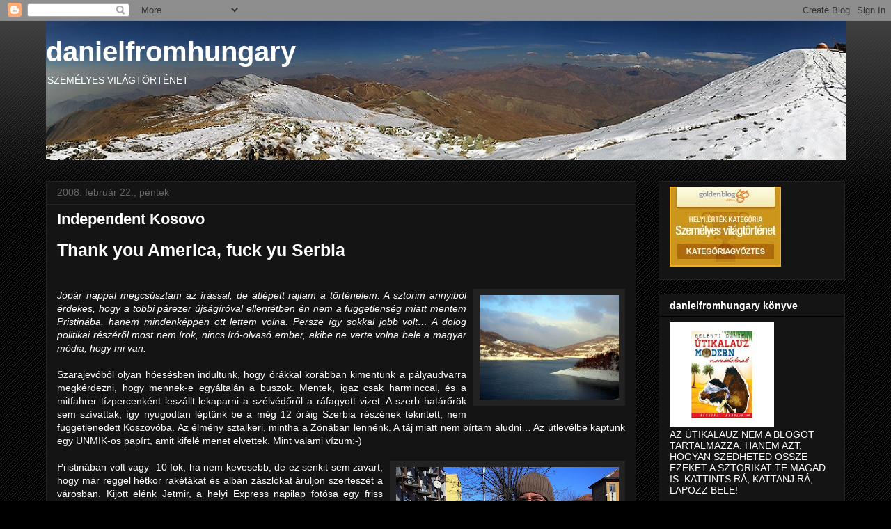

--- FILE ---
content_type: text/html; charset=UTF-8
request_url: http://danielfromhungary.blogspot.com/2008/02/independent-kosovo.html
body_size: 26483
content:
<!DOCTYPE html>
<html class='v2' dir='ltr' lang='hu'>
<head>
<link href='https://www.blogger.com/static/v1/widgets/335934321-css_bundle_v2.css' rel='stylesheet' type='text/css'/>
<meta content='width=1100' name='viewport'/>
<meta content='text/html; charset=UTF-8' http-equiv='Content-Type'/>
<meta content='blogger' name='generator'/>
<link href='http://danielfromhungary.blogspot.com/favicon.ico' rel='icon' type='image/x-icon'/>
<link href='http://danielfromhungary.blogspot.com/2008/02/independent-kosovo.html' rel='canonical'/>
<link rel="alternate" type="application/atom+xml" title="danielfromhungary - Atom" href="http://danielfromhungary.blogspot.com/feeds/posts/default" />
<link rel="alternate" type="application/rss+xml" title="danielfromhungary - RSS" href="http://danielfromhungary.blogspot.com/feeds/posts/default?alt=rss" />
<link rel="service.post" type="application/atom+xml" title="danielfromhungary - Atom" href="https://www.blogger.com/feeds/1075231481542770171/posts/default" />

<link rel="alternate" type="application/atom+xml" title="danielfromhungary - Atom" href="http://danielfromhungary.blogspot.com/feeds/2202167176468326487/comments/default" />
<!--Can't find substitution for tag [blog.ieCssRetrofitLinks]-->
<link href='https://blogger.googleusercontent.com/img/b/R29vZ2xl/AVvXsEg-n4YbkXHVYexHCYWpduMqF929tIKBenXEPiqWMcEmfJJCYkzHZcC07emmGIcADqk-8QPjq-wgU5foEKNe68kBAqITeyOhr8xGd7l86Bg4gykQd3JmbtC2uYg-bpkIoWlqSUJWGMm_YQ/s200/P2170017.JPG' rel='image_src'/>
<meta content='http://danielfromhungary.blogspot.com/2008/02/independent-kosovo.html' property='og:url'/>
<meta content='Independent Kosovo' property='og:title'/>
<meta content='Thank you America, fuck yu Serbia Jópár nappal megcsúsztam az írással, de átlépett rajtam a történelem. A sztorim annyiból érdekes, hogy a t...' property='og:description'/>
<meta content='https://blogger.googleusercontent.com/img/b/R29vZ2xl/AVvXsEg-n4YbkXHVYexHCYWpduMqF929tIKBenXEPiqWMcEmfJJCYkzHZcC07emmGIcADqk-8QPjq-wgU5foEKNe68kBAqITeyOhr8xGd7l86Bg4gykQd3JmbtC2uYg-bpkIoWlqSUJWGMm_YQ/w1200-h630-p-k-no-nu/P2170017.JPG' property='og:image'/>
<title>danielfromhungary: Independent Kosovo</title>
<style id='page-skin-1' type='text/css'><!--
/*
-----------------------------------------------
Blogger Template Style
Name:     Awesome Inc.
Designer: Tina Chen
URL:      tinachen.org
----------------------------------------------- */
/* Content
----------------------------------------------- */
body {
font: normal normal 14px Arial, Tahoma, Helvetica, FreeSans, sans-serif;
color: #ffffff;
background: #000000 url(https://resources.blogblog.com/blogblog/data/1kt/awesomeinc/body_background_dark.png) repeat scroll top left;
}
html body .content-outer {
min-width: 0;
max-width: 100%;
width: 100%;
}
a:link {
text-decoration: none;
color: #888888;
}
a:visited {
text-decoration: none;
color: #444444;
}
a:hover {
text-decoration: underline;
color: #cccccc;
}
.body-fauxcolumn-outer .cap-top {
position: absolute;
z-index: 1;
height: 276px;
width: 100%;
background: transparent url(https://resources.blogblog.com/blogblog/data/1kt/awesomeinc/body_gradient_dark.png) repeat-x scroll top left;
_background-image: none;
}
/* Columns
----------------------------------------------- */
.content-inner {
padding: 0;
}
.header-inner .section {
margin: 0 16px;
}
.tabs-inner .section {
margin: 0 16px;
}
.main-inner {
padding-top: 30px;
}
.main-inner .column-center-inner,
.main-inner .column-left-inner,
.main-inner .column-right-inner {
padding: 0 5px;
}
*+html body .main-inner .column-center-inner {
margin-top: -30px;
}
#layout .main-inner .column-center-inner {
margin-top: 0;
}
/* Header
----------------------------------------------- */
.header-outer {
margin: 0 0 0 0;
background: transparent none repeat scroll 0 0;
}
.Header h1 {
font: normal bold 40px Arial, Tahoma, Helvetica, FreeSans, sans-serif;
color: #ffffff;
text-shadow: 0 0 -1px #000000;
}
.Header h1 a {
color: #ffffff;
}
.Header .description {
font: normal normal 14px Arial, Tahoma, Helvetica, FreeSans, sans-serif;
color: #ffffff;
}
.header-inner .Header .titlewrapper,
.header-inner .Header .descriptionwrapper {
padding-left: 0;
padding-right: 0;
margin-bottom: 0;
}
.header-inner .Header .titlewrapper {
padding-top: 22px;
}
/* Tabs
----------------------------------------------- */
.tabs-outer {
overflow: hidden;
position: relative;
background: #141414 none repeat scroll 0 0;
}
#layout .tabs-outer {
overflow: visible;
}
.tabs-cap-top, .tabs-cap-bottom {
position: absolute;
width: 100%;
border-top: 1px solid #222222;
}
.tabs-cap-bottom {
bottom: 0;
}
.tabs-inner .widget li a {
display: inline-block;
margin: 0;
padding: .6em 1.5em;
font: normal bold 14px Arial, Tahoma, Helvetica, FreeSans, sans-serif;
color: #ffffff;
border-top: 1px solid #222222;
border-bottom: 1px solid #222222;
border-left: 1px solid #222222;
height: 16px;
line-height: 16px;
}
.tabs-inner .widget li:last-child a {
border-right: 1px solid #222222;
}
.tabs-inner .widget li.selected a, .tabs-inner .widget li a:hover {
background: #444444 none repeat-x scroll 0 -100px;
color: #ffffff;
}
/* Headings
----------------------------------------------- */
h2 {
font: normal bold 14px Arial, Tahoma, Helvetica, FreeSans, sans-serif;
color: #ffffff;
}
/* Widgets
----------------------------------------------- */
.main-inner .section {
margin: 0 27px;
padding: 0;
}
.main-inner .column-left-outer,
.main-inner .column-right-outer {
margin-top: 0;
}
#layout .main-inner .column-left-outer,
#layout .main-inner .column-right-outer {
margin-top: 0;
}
.main-inner .column-left-inner,
.main-inner .column-right-inner {
background: transparent none repeat 0 0;
-moz-box-shadow: 0 0 0 rgba(0, 0, 0, .2);
-webkit-box-shadow: 0 0 0 rgba(0, 0, 0, .2);
-goog-ms-box-shadow: 0 0 0 rgba(0, 0, 0, .2);
box-shadow: 0 0 0 rgba(0, 0, 0, .2);
-moz-border-radius: 0;
-webkit-border-radius: 0;
-goog-ms-border-radius: 0;
border-radius: 0;
}
#layout .main-inner .column-left-inner,
#layout .main-inner .column-right-inner {
margin-top: 0;
}
.sidebar .widget {
font: normal normal 14px Arial, Tahoma, Helvetica, FreeSans, sans-serif;
color: #ffffff;
}
.sidebar .widget a:link {
color: #888888;
}
.sidebar .widget a:visited {
color: #444444;
}
.sidebar .widget a:hover {
color: #cccccc;
}
.sidebar .widget h2 {
text-shadow: 0 0 -1px #000000;
}
.main-inner .widget {
background-color: #141414;
border: 1px solid #222222;
padding: 0 15px 15px;
margin: 20px -16px;
-moz-box-shadow: 0 0 0 rgba(0, 0, 0, .2);
-webkit-box-shadow: 0 0 0 rgba(0, 0, 0, .2);
-goog-ms-box-shadow: 0 0 0 rgba(0, 0, 0, .2);
box-shadow: 0 0 0 rgba(0, 0, 0, .2);
-moz-border-radius: 0;
-webkit-border-radius: 0;
-goog-ms-border-radius: 0;
border-radius: 0;
}
.main-inner .widget h2 {
margin: 0 -15px;
padding: .6em 15px .5em;
border-bottom: 1px solid #000000;
}
.footer-inner .widget h2 {
padding: 0 0 .4em;
border-bottom: 1px solid #000000;
}
.main-inner .widget h2 + div, .footer-inner .widget h2 + div {
border-top: 1px solid #222222;
padding-top: 8px;
}
.main-inner .widget .widget-content {
margin: 0 -15px;
padding: 7px 15px 0;
}
.main-inner .widget ul, .main-inner .widget #ArchiveList ul.flat {
margin: -8px -15px 0;
padding: 0;
list-style: none;
}
.main-inner .widget #ArchiveList {
margin: -8px 0 0;
}
.main-inner .widget ul li, .main-inner .widget #ArchiveList ul.flat li {
padding: .5em 15px;
text-indent: 0;
color: #666666;
border-top: 1px solid #222222;
border-bottom: 1px solid #000000;
}
.main-inner .widget #ArchiveList ul li {
padding-top: .25em;
padding-bottom: .25em;
}
.main-inner .widget ul li:first-child, .main-inner .widget #ArchiveList ul.flat li:first-child {
border-top: none;
}
.main-inner .widget ul li:last-child, .main-inner .widget #ArchiveList ul.flat li:last-child {
border-bottom: none;
}
.post-body {
position: relative;
}
.main-inner .widget .post-body ul {
padding: 0 2.5em;
margin: .5em 0;
list-style: disc;
}
.main-inner .widget .post-body ul li {
padding: 0.25em 0;
margin-bottom: .25em;
color: #ffffff;
border: none;
}
.footer-inner .widget ul {
padding: 0;
list-style: none;
}
.widget .zippy {
color: #666666;
}
/* Posts
----------------------------------------------- */
body .main-inner .Blog {
padding: 0;
margin-bottom: 1em;
background-color: transparent;
border: none;
-moz-box-shadow: 0 0 0 rgba(0, 0, 0, 0);
-webkit-box-shadow: 0 0 0 rgba(0, 0, 0, 0);
-goog-ms-box-shadow: 0 0 0 rgba(0, 0, 0, 0);
box-shadow: 0 0 0 rgba(0, 0, 0, 0);
}
.main-inner .section:last-child .Blog:last-child {
padding: 0;
margin-bottom: 1em;
}
.main-inner .widget h2.date-header {
margin: 0 -15px 1px;
padding: 0 0 0 0;
font: normal normal 14px Arial, Tahoma, Helvetica, FreeSans, sans-serif;
color: #666666;
background: transparent none no-repeat scroll top left;
border-top: 0 solid #222222;
border-bottom: 1px solid #000000;
-moz-border-radius-topleft: 0;
-moz-border-radius-topright: 0;
-webkit-border-top-left-radius: 0;
-webkit-border-top-right-radius: 0;
border-top-left-radius: 0;
border-top-right-radius: 0;
position: static;
bottom: 100%;
right: 15px;
text-shadow: 0 0 -1px #000000;
}
.main-inner .widget h2.date-header span {
font: normal normal 14px Arial, Tahoma, Helvetica, FreeSans, sans-serif;
display: block;
padding: .5em 15px;
border-left: 0 solid #222222;
border-right: 0 solid #222222;
}
.date-outer {
position: relative;
margin: 30px 0 20px;
padding: 0 15px;
background-color: #141414;
border: 1px solid #222222;
-moz-box-shadow: 0 0 0 rgba(0, 0, 0, .2);
-webkit-box-shadow: 0 0 0 rgba(0, 0, 0, .2);
-goog-ms-box-shadow: 0 0 0 rgba(0, 0, 0, .2);
box-shadow: 0 0 0 rgba(0, 0, 0, .2);
-moz-border-radius: 0;
-webkit-border-radius: 0;
-goog-ms-border-radius: 0;
border-radius: 0;
}
.date-outer:first-child {
margin-top: 0;
}
.date-outer:last-child {
margin-bottom: 20px;
-moz-border-radius-bottomleft: 0;
-moz-border-radius-bottomright: 0;
-webkit-border-bottom-left-radius: 0;
-webkit-border-bottom-right-radius: 0;
-goog-ms-border-bottom-left-radius: 0;
-goog-ms-border-bottom-right-radius: 0;
border-bottom-left-radius: 0;
border-bottom-right-radius: 0;
}
.date-posts {
margin: 0 -15px;
padding: 0 15px;
clear: both;
}
.post-outer, .inline-ad {
border-top: 1px solid #222222;
margin: 0 -15px;
padding: 15px 15px;
}
.post-outer {
padding-bottom: 10px;
}
.post-outer:first-child {
padding-top: 0;
border-top: none;
}
.post-outer:last-child, .inline-ad:last-child {
border-bottom: none;
}
.post-body {
position: relative;
}
.post-body img {
padding: 8px;
background: #222222;
border: 1px solid transparent;
-moz-box-shadow: 0 0 0 rgba(0, 0, 0, .2);
-webkit-box-shadow: 0 0 0 rgba(0, 0, 0, .2);
box-shadow: 0 0 0 rgba(0, 0, 0, .2);
-moz-border-radius: 0;
-webkit-border-radius: 0;
border-radius: 0;
}
h3.post-title, h4 {
font: normal bold 22px Arial, Tahoma, Helvetica, FreeSans, sans-serif;
color: #ffffff;
}
h3.post-title a {
font: normal bold 22px Arial, Tahoma, Helvetica, FreeSans, sans-serif;
color: #ffffff;
}
h3.post-title a:hover {
color: #cccccc;
text-decoration: underline;
}
.post-header {
margin: 0 0 1em;
}
.post-body {
line-height: 1.4;
}
.post-outer h2 {
color: #ffffff;
}
.post-footer {
margin: 1.5em 0 0;
}
#blog-pager {
padding: 15px;
font-size: 120%;
background-color: #141414;
border: 1px solid #222222;
-moz-box-shadow: 0 0 0 rgba(0, 0, 0, .2);
-webkit-box-shadow: 0 0 0 rgba(0, 0, 0, .2);
-goog-ms-box-shadow: 0 0 0 rgba(0, 0, 0, .2);
box-shadow: 0 0 0 rgba(0, 0, 0, .2);
-moz-border-radius: 0;
-webkit-border-radius: 0;
-goog-ms-border-radius: 0;
border-radius: 0;
-moz-border-radius-topleft: 0;
-moz-border-radius-topright: 0;
-webkit-border-top-left-radius: 0;
-webkit-border-top-right-radius: 0;
-goog-ms-border-top-left-radius: 0;
-goog-ms-border-top-right-radius: 0;
border-top-left-radius: 0;
border-top-right-radius-topright: 0;
margin-top: 1em;
}
.blog-feeds, .post-feeds {
margin: 1em 0;
text-align: center;
color: #ffffff;
}
.blog-feeds a, .post-feeds a {
color: #888888;
}
.blog-feeds a:visited, .post-feeds a:visited {
color: #444444;
}
.blog-feeds a:hover, .post-feeds a:hover {
color: #cccccc;
}
.post-outer .comments {
margin-top: 2em;
}
/* Comments
----------------------------------------------- */
.comments .comments-content .icon.blog-author {
background-repeat: no-repeat;
background-image: url([data-uri]);
}
.comments .comments-content .loadmore a {
border-top: 1px solid #222222;
border-bottom: 1px solid #222222;
}
.comments .continue {
border-top: 2px solid #222222;
}
/* Footer
----------------------------------------------- */
.footer-outer {
margin: -0 0 -1px;
padding: 0 0 0;
color: #ffffff;
overflow: hidden;
}
.footer-fauxborder-left {
border-top: 1px solid #222222;
background: #141414 none repeat scroll 0 0;
-moz-box-shadow: 0 0 0 rgba(0, 0, 0, .2);
-webkit-box-shadow: 0 0 0 rgba(0, 0, 0, .2);
-goog-ms-box-shadow: 0 0 0 rgba(0, 0, 0, .2);
box-shadow: 0 0 0 rgba(0, 0, 0, .2);
margin: 0 -0;
}
/* Mobile
----------------------------------------------- */
body.mobile {
background-size: auto;
}
.mobile .body-fauxcolumn-outer {
background: transparent none repeat scroll top left;
}
*+html body.mobile .main-inner .column-center-inner {
margin-top: 0;
}
.mobile .main-inner .widget {
padding: 0 0 15px;
}
.mobile .main-inner .widget h2 + div,
.mobile .footer-inner .widget h2 + div {
border-top: none;
padding-top: 0;
}
.mobile .footer-inner .widget h2 {
padding: 0.5em 0;
border-bottom: none;
}
.mobile .main-inner .widget .widget-content {
margin: 0;
padding: 7px 0 0;
}
.mobile .main-inner .widget ul,
.mobile .main-inner .widget #ArchiveList ul.flat {
margin: 0 -15px 0;
}
.mobile .main-inner .widget h2.date-header {
right: 0;
}
.mobile .date-header span {
padding: 0.4em 0;
}
.mobile .date-outer:first-child {
margin-bottom: 0;
border: 1px solid #222222;
-moz-border-radius-topleft: 0;
-moz-border-radius-topright: 0;
-webkit-border-top-left-radius: 0;
-webkit-border-top-right-radius: 0;
-goog-ms-border-top-left-radius: 0;
-goog-ms-border-top-right-radius: 0;
border-top-left-radius: 0;
border-top-right-radius: 0;
}
.mobile .date-outer {
border-color: #222222;
border-width: 0 1px 1px;
}
.mobile .date-outer:last-child {
margin-bottom: 0;
}
.mobile .main-inner {
padding: 0;
}
.mobile .header-inner .section {
margin: 0;
}
.mobile .post-outer, .mobile .inline-ad {
padding: 5px 0;
}
.mobile .tabs-inner .section {
margin: 0 10px;
}
.mobile .main-inner .widget h2 {
margin: 0;
padding: 0;
}
.mobile .main-inner .widget h2.date-header span {
padding: 0;
}
.mobile .main-inner .widget .widget-content {
margin: 0;
padding: 7px 0 0;
}
.mobile #blog-pager {
border: 1px solid transparent;
background: #141414 none repeat scroll 0 0;
}
.mobile .main-inner .column-left-inner,
.mobile .main-inner .column-right-inner {
background: transparent none repeat 0 0;
-moz-box-shadow: none;
-webkit-box-shadow: none;
-goog-ms-box-shadow: none;
box-shadow: none;
}
.mobile .date-posts {
margin: 0;
padding: 0;
}
.mobile .footer-fauxborder-left {
margin: 0;
border-top: inherit;
}
.mobile .main-inner .section:last-child .Blog:last-child {
margin-bottom: 0;
}
.mobile-index-contents {
color: #ffffff;
}
.mobile .mobile-link-button {
background: #888888 none repeat scroll 0 0;
}
.mobile-link-button a:link, .mobile-link-button a:visited {
color: #ffffff;
}
.mobile .tabs-inner .PageList .widget-content {
background: transparent;
border-top: 1px solid;
border-color: #222222;
color: #ffffff;
}
.mobile .tabs-inner .PageList .widget-content .pagelist-arrow {
border-left: 1px solid #222222;
}

--></style>
<style id='template-skin-1' type='text/css'><!--
body {
min-width: 1180px;
}
.content-outer, .content-fauxcolumn-outer, .region-inner {
min-width: 1180px;
max-width: 1180px;
_width: 1180px;
}
.main-inner .columns {
padding-left: 0px;
padding-right: 300px;
}
.main-inner .fauxcolumn-center-outer {
left: 0px;
right: 300px;
/* IE6 does not respect left and right together */
_width: expression(this.parentNode.offsetWidth -
parseInt("0px") -
parseInt("300px") + 'px');
}
.main-inner .fauxcolumn-left-outer {
width: 0px;
}
.main-inner .fauxcolumn-right-outer {
width: 300px;
}
.main-inner .column-left-outer {
width: 0px;
right: 100%;
margin-left: -0px;
}
.main-inner .column-right-outer {
width: 300px;
margin-right: -300px;
}
#layout {
min-width: 0;
}
#layout .content-outer {
min-width: 0;
width: 800px;
}
#layout .region-inner {
min-width: 0;
width: auto;
}
body#layout div.add_widget {
padding: 8px;
}
body#layout div.add_widget a {
margin-left: 32px;
}
--></style>
<link href='https://www.blogger.com/dyn-css/authorization.css?targetBlogID=1075231481542770171&amp;zx=4b1c8458-b02f-4afd-b894-1b4651c0dd3f' media='none' onload='if(media!=&#39;all&#39;)media=&#39;all&#39;' rel='stylesheet'/><noscript><link href='https://www.blogger.com/dyn-css/authorization.css?targetBlogID=1075231481542770171&amp;zx=4b1c8458-b02f-4afd-b894-1b4651c0dd3f' rel='stylesheet'/></noscript>
<meta name='google-adsense-platform-account' content='ca-host-pub-1556223355139109'/>
<meta name='google-adsense-platform-domain' content='blogspot.com'/>

</head>
<body class='loading variant-dark'>
<div class='navbar section' id='navbar' name='Navbar'><div class='widget Navbar' data-version='1' id='Navbar1'><script type="text/javascript">
    function setAttributeOnload(object, attribute, val) {
      if(window.addEventListener) {
        window.addEventListener('load',
          function(){ object[attribute] = val; }, false);
      } else {
        window.attachEvent('onload', function(){ object[attribute] = val; });
      }
    }
  </script>
<div id="navbar-iframe-container"></div>
<script type="text/javascript" src="https://apis.google.com/js/platform.js"></script>
<script type="text/javascript">
      gapi.load("gapi.iframes:gapi.iframes.style.bubble", function() {
        if (gapi.iframes && gapi.iframes.getContext) {
          gapi.iframes.getContext().openChild({
              url: 'https://www.blogger.com/navbar/1075231481542770171?po\x3d2202167176468326487\x26origin\x3dhttp://danielfromhungary.blogspot.com',
              where: document.getElementById("navbar-iframe-container"),
              id: "navbar-iframe"
          });
        }
      });
    </script><script type="text/javascript">
(function() {
var script = document.createElement('script');
script.type = 'text/javascript';
script.src = '//pagead2.googlesyndication.com/pagead/js/google_top_exp.js';
var head = document.getElementsByTagName('head')[0];
if (head) {
head.appendChild(script);
}})();
</script>
</div></div>
<div class='body-fauxcolumns'>
<div class='fauxcolumn-outer body-fauxcolumn-outer'>
<div class='cap-top'>
<div class='cap-left'></div>
<div class='cap-right'></div>
</div>
<div class='fauxborder-left'>
<div class='fauxborder-right'></div>
<div class='fauxcolumn-inner'>
</div>
</div>
<div class='cap-bottom'>
<div class='cap-left'></div>
<div class='cap-right'></div>
</div>
</div>
</div>
<div class='content'>
<div class='content-fauxcolumns'>
<div class='fauxcolumn-outer content-fauxcolumn-outer'>
<div class='cap-top'>
<div class='cap-left'></div>
<div class='cap-right'></div>
</div>
<div class='fauxborder-left'>
<div class='fauxborder-right'></div>
<div class='fauxcolumn-inner'>
</div>
</div>
<div class='cap-bottom'>
<div class='cap-left'></div>
<div class='cap-right'></div>
</div>
</div>
</div>
<div class='content-outer'>
<div class='content-cap-top cap-top'>
<div class='cap-left'></div>
<div class='cap-right'></div>
</div>
<div class='fauxborder-left content-fauxborder-left'>
<div class='fauxborder-right content-fauxborder-right'></div>
<div class='content-inner'>
<header>
<div class='header-outer'>
<div class='header-cap-top cap-top'>
<div class='cap-left'></div>
<div class='cap-right'></div>
</div>
<div class='fauxborder-left header-fauxborder-left'>
<div class='fauxborder-right header-fauxborder-right'></div>
<div class='region-inner header-inner'>
<div class='header section' id='header' name='Fejléc'><div class='widget Header' data-version='1' id='Header1'>
<div id='header-inner' style='background-image: url("https://blogger.googleusercontent.com/img/b/R29vZ2xl/AVvXsEiytM4BQjA4SLOyMlKjGJM4_lEqiMCqJlRONrwQ1Biq3z3p7Dvz38-Mi-nVe8Vd7wPBOyCyaUnNB8wFk6GnaLLcG3PcC6M_ePmhvTqh5RuvxaeTUPbWocyeHWyogx44WHWGLTg0HGpmCw/s1600/blogggg.jpg"); background-position: left; width: 1150px; min-height: 200px; _height: 200px; background-repeat: no-repeat; '>
<div class='titlewrapper' style='background: transparent'>
<h1 class='title' style='background: transparent; border-width: 0px'>
<a href='http://danielfromhungary.blogspot.com/'>
danielfromhungary
</a>
</h1>
</div>
<div class='descriptionwrapper'>
<p class='description'><span>SZEMÉLYES VILÁGTÖRTÉNET</span></p>
</div>
</div>
</div></div>
</div>
</div>
<div class='header-cap-bottom cap-bottom'>
<div class='cap-left'></div>
<div class='cap-right'></div>
</div>
</div>
</header>
<div class='tabs-outer'>
<div class='tabs-cap-top cap-top'>
<div class='cap-left'></div>
<div class='cap-right'></div>
</div>
<div class='fauxborder-left tabs-fauxborder-left'>
<div class='fauxborder-right tabs-fauxborder-right'></div>
<div class='region-inner tabs-inner'>
<div class='tabs no-items section' id='crosscol' name='Oszlopokon keresztül ívelő szakasz'></div>
<div class='tabs no-items section' id='crosscol-overflow' name='Cross-Column 2'></div>
</div>
</div>
<div class='tabs-cap-bottom cap-bottom'>
<div class='cap-left'></div>
<div class='cap-right'></div>
</div>
</div>
<div class='main-outer'>
<div class='main-cap-top cap-top'>
<div class='cap-left'></div>
<div class='cap-right'></div>
</div>
<div class='fauxborder-left main-fauxborder-left'>
<div class='fauxborder-right main-fauxborder-right'></div>
<div class='region-inner main-inner'>
<div class='columns fauxcolumns'>
<div class='fauxcolumn-outer fauxcolumn-center-outer'>
<div class='cap-top'>
<div class='cap-left'></div>
<div class='cap-right'></div>
</div>
<div class='fauxborder-left'>
<div class='fauxborder-right'></div>
<div class='fauxcolumn-inner'>
</div>
</div>
<div class='cap-bottom'>
<div class='cap-left'></div>
<div class='cap-right'></div>
</div>
</div>
<div class='fauxcolumn-outer fauxcolumn-left-outer'>
<div class='cap-top'>
<div class='cap-left'></div>
<div class='cap-right'></div>
</div>
<div class='fauxborder-left'>
<div class='fauxborder-right'></div>
<div class='fauxcolumn-inner'>
</div>
</div>
<div class='cap-bottom'>
<div class='cap-left'></div>
<div class='cap-right'></div>
</div>
</div>
<div class='fauxcolumn-outer fauxcolumn-right-outer'>
<div class='cap-top'>
<div class='cap-left'></div>
<div class='cap-right'></div>
</div>
<div class='fauxborder-left'>
<div class='fauxborder-right'></div>
<div class='fauxcolumn-inner'>
</div>
</div>
<div class='cap-bottom'>
<div class='cap-left'></div>
<div class='cap-right'></div>
</div>
</div>
<!-- corrects IE6 width calculation -->
<div class='columns-inner'>
<div class='column-center-outer'>
<div class='column-center-inner'>
<div class='main section' id='main' name='Elsődleges'><div class='widget Blog' data-version='1' id='Blog1'>
<div class='blog-posts hfeed'>

          <div class="date-outer">
        
<h2 class='date-header'><span>2008. február 22., péntek</span></h2>

          <div class="date-posts">
        
<div class='post-outer'>
<div class='post hentry uncustomized-post-template' itemprop='blogPost' itemscope='itemscope' itemtype='http://schema.org/BlogPosting'>
<meta content='https://blogger.googleusercontent.com/img/b/R29vZ2xl/AVvXsEg-n4YbkXHVYexHCYWpduMqF929tIKBenXEPiqWMcEmfJJCYkzHZcC07emmGIcADqk-8QPjq-wgU5foEKNe68kBAqITeyOhr8xGd7l86Bg4gykQd3JmbtC2uYg-bpkIoWlqSUJWGMm_YQ/s200/P2170017.JPG' itemprop='image_url'/>
<meta content='1075231481542770171' itemprop='blogId'/>
<meta content='2202167176468326487' itemprop='postId'/>
<a name='2202167176468326487'></a>
<h3 class='post-title entry-title' itemprop='name'>
Independent Kosovo
</h3>
<div class='post-header'>
<div class='post-header-line-1'></div>
</div>
<div class='post-body entry-content' id='post-body-2202167176468326487' itemprop='description articleBody'>
<strong><span style="font-size:180%;">Thank you America, fuck yu Serbia</span></strong><br /><div><div><div><div><div><div><br /><div align="justify"><br /><a href="https://blogger.googleusercontent.com/img/b/R29vZ2xl/AVvXsEg-n4YbkXHVYexHCYWpduMqF929tIKBenXEPiqWMcEmfJJCYkzHZcC07emmGIcADqk-8QPjq-wgU5foEKNe68kBAqITeyOhr8xGd7l86Bg4gykQd3JmbtC2uYg-bpkIoWlqSUJWGMm_YQ/s1600-h/P2170017.JPG"><img alt="" border="0" id="BLOGGER_PHOTO_ID_5169809643659199570" src="https://blogger.googleusercontent.com/img/b/R29vZ2xl/AVvXsEg-n4YbkXHVYexHCYWpduMqF929tIKBenXEPiqWMcEmfJJCYkzHZcC07emmGIcADqk-8QPjq-wgU5foEKNe68kBAqITeyOhr8xGd7l86Bg4gykQd3JmbtC2uYg-bpkIoWlqSUJWGMm_YQ/s200/P2170017.JPG" style="FLOAT: right; MARGIN: 0px 0px 10px 10px; CURSOR: hand" /></a><em>Jópár nappal megcsúsztam az írással, de átlépett rajtam a történelem. A sztorim annyiból érdekes, hogy a többi párezer újságíróval ellentétben én nem a függetlenség miatt mentem Pristinába, hanem mindenképpen ott lettem volna. Persze így sokkal jobb volt&#8230; A dolog politikai részéről most nem írok, nincs író-olvasó ember, akibe ne verte volna bele a magyar média, hogy mi van.<br /></em><br />Szarajevóból olyan hóesésben indultunk, hogy órákkal korábban kimentünk a pályaudvarra megkérdezni, hogy mennek-e egyáltalán a buszok. Mentek, igaz csak harminccal, és a mitfahrer tízpercenként leszállt lekaparni a szélvédőről a ráfagyott vizet. A szerb határőrök sem szívattak, így nyugodtan léptünk be a még 12 óráig Szerbia részének tekintett, nem függetlenedett Koszovóba. Az élmény sztalkeri, mintha a Zónában lennénk. A táj miatt nem bírtam aludni&#8230; Az útlevélbe kaptunk egy UNMIK-os papírt, amit kifelé menet elvettek. Mint valami vízum:-)<br /><br /><a href="https://blogger.googleusercontent.com/img/b/R29vZ2xl/AVvXsEjH7L9JftZYGyeuCwbJAoMDZze-3ZKfMePylmQUVW1xBNhlUkqDKsL8lz3vPdJmEhjT6wcqL5q1WQQAPSIYItYBjYBjDm9TuhsZ4IczTYBp0RSwgCLJ5lxd3Exf5l-KyolIVubzngjRsg/s1600-h/P2170061.JPG"><img alt="" border="0" id="BLOGGER_PHOTO_ID_5169809269997044786" src="https://blogger.googleusercontent.com/img/b/R29vZ2xl/AVvXsEjH7L9JftZYGyeuCwbJAoMDZze-3ZKfMePylmQUVW1xBNhlUkqDKsL8lz3vPdJmEhjT6wcqL5q1WQQAPSIYItYBjYBjDm9TuhsZ4IczTYBp0RSwgCLJ5lxd3Exf5l-KyolIVubzngjRsg/s320/P2170061.JPG" style="FLOAT: right; MARGIN: 0px 0px 10px 10px; CURSOR: hand" /></a>Pristinában volt vagy -10 fok, ha nem kevesebb, de ez senkit sem zavart, hogy már reggel hétkor rakétákat és albán zászlókat áruljon szerteszét a városban. Kijött elénk Jetmir, a helyi Express napilap fotósa egy friss újsággal, függetlenség napi címlappal: Pasic, Tito és Milosevics képével, alatta nemes egyszerűséggel: Fuck Yu (1913-2008). Lassan fölmásztunk a szállásunkra, a hegyre, állítólag a szomszédaink magyar újságírók voltak. Velük csak utolsó este találkoztunk. Valószínűleg Pristina utolsó ágyát kaptuk meg, annyira tele volt a város a világ minden részéről érkezett tudósítóval. Mi két olasszal kerültünk egy szobába, és ott is csak egy franciaágy jutott kettőnknek.<br /><br />Az eredeti terv a pihenés volt, de azonnal beszippantott a tömegek hangulata. Zsebre tettem fél liter slivovicát meg a fényképezőgépet és hajnalig barangoltunk. Először is a hihetetlenül jó kajákba <a href="https://blogger.googleusercontent.com/img/b/R29vZ2xl/AVvXsEjsIWOFFKjXgHwftmygRSOY7ZpHk5iAxN7r_E25p871WwzWQCZo6uwGdei6koMlSQQ6St3FWYGloUO4iTgE_EAErnAJHikz81kKV1hgYvGx0ComweoqjdDbT4rSX8imgxE7rHLg2FZzlQ/s1600-h/1+copy.JPG"><img alt="" border="0" id="BLOGGER_PHOTO_ID_5169809416025932866" src="https://blogger.googleusercontent.com/img/b/R29vZ2xl/AVvXsEjsIWOFFKjXgHwftmygRSOY7ZpHk5iAxN7r_E25p871WwzWQCZo6uwGdei6koMlSQQ6St3FWYGloUO4iTgE_EAErnAJHikz81kKV1hgYvGx0ComweoqjdDbT4rSX8imgxE7rHLg2FZzlQ/s320/1+copy.JPG" style="FLOAT: left; MARGIN: 0px 10px 10px 0px; CURSOR: hand" /></a>futottunk bele. A szokásos döglött birkát eszik általában csevapnak vagy pleskovicának (ugyanaz mint a csevap, csak egy nagy dög sok kicsi helyett), a hamburger akkora, hogy egy Ruhr-vidéki bányásznak is elég egy munkanapra, a pedig döner jobb mint bárhol máshol. Szükség is van jó kajára, mert Pristina elég ronda hely. Ami szépnek mondható, azok a mecsetek, amit mondjuk Szarajevóban vagy Isztambulban észre sem vesz az ember, annyi van belőlük &#8211; itt üdítő színfoltok. Anélkül, hogy végigmennék a citromdíjas építészeti remekeken, íme pár példa. Az függetlenségi események központja a Grand Hotel Pristina volt. A hátsó tetőteraszán a trafóház mögött kakihalom, ráadásul oda járnak spanglizni a helyi fiatalok, 20 méterre innen közvetít a CNN &#8211; ez a helyi Kempinsky. A másik gyöngyszem a pályaudvar. Nem is tudtam, hogy van vonat Pristinában, de az olaszok mondták, hogy érdemes lenne kipróbálni. Hát, mit mondjak, érdemes volt. Ez ugye egy főváros, még ha csak egy napja is. A pályaudvart alig lehetett megtalálni, de ezért sikerült. Nincs rá kiírva semmi, teljesen elhagyott, és két sínpár van. Ebből az egyik rozsdás. A váróterem zárva, menetrend nincs. Végül szereztünk valami helyi mindenest. Azt javasolta, menjünk busszal, mert a következő vonat egy hónap múlva indul Belgrádba &#8211; ha minden jól megy. Az egyetemi és a nemzeti kömyvtár közös épülete is megér egy misét. olyan, mintha a hatvanas években kiírtak volna egy pályázatot apáinknak, hogyan képzelik el a 90-es évek űrállomásait. Kicsit emlékzetet a régi űrös legóm egyes elemeire. Tudjátok, az a nagy, kék átlátszó kupola. ..<br /><br />A koszovóiak komolyan gondolták az ünneplést, ilyen dzsemborin még sosem voltam, pedig jártam már pár eszeveszett össznépi partizáson. A helyi sört, a Peját ingyen osztogatták. Volt csapolt és 2 literes kiszerelésű, mondanom sem kell, csak az nem döntötte magába, aki túl fiatal volt hozzá. Nekik volt ingyen üdítő, csipsz, és egy legalább 20 méteres torta. A sokat szenvedett pristinaiak 5000 kalóriás darabokban tömték az arcukba. Meglepő módon látványosan részeg embert nem láttam egyet sem &#8211; igaz olyat sem, akiben ne lett volna valami. Közben mindenhonnan üvöltött a zene, mindenki táncolt, lengette az albán zászlót, na meg az amerikait. Ez a világon a második ország, ahol nem ciki egy kicsit sem az USA lobogót éltetni. Egyébként nagyon hálásak az USA-nak, mert bombázta Szerbiát, és az egész Nyugatnak is, hogy próbálják fenntartani a békét és megvédik őket a szerbektől. A várost teleragasztották &#8222;Köszönjük&#8221; feliratú plakátokkal amerikai, brit, és EU-s zászlókkal díszítve. A plakátokban egy közös van: a bal felső sarkukban egy albánból amerikaiba forduló zászló előtt Clinton mosolyog. Ő itt az atyaúristen. Van Clinton utca, Clinton sugárút, de még Bill Clinton márványfaragó műhely is.</div><br /><div align="justify"><br /><a href="https://blogger.googleusercontent.com/img/b/R29vZ2xl/AVvXsEiytydmlDyu204kLG5O86ruyXpm8Jh3-NO0gq-dyFja2gCD_ZkYP73WBGcQGRIcDkqNDQkWq22fdWLBZ4ko1OCZrQawSYzq1D_DoYan9C59dgh_XDSNz1u-Utnkowyol_RUuOyqq3uTRA/s1600-h/P2190365+copy.JPG"><img alt="" border="0" id="BLOGGER_PHOTO_ID_5169810446818083970" src="https://blogger.googleusercontent.com/img/b/R29vZ2xl/AVvXsEiytydmlDyu204kLG5O86ruyXpm8Jh3-NO0gq-dyFja2gCD_ZkYP73WBGcQGRIcDkqNDQkWq22fdWLBZ4ko1OCZrQawSYzq1D_DoYan9C59dgh_XDSNz1u-Utnkowyol_RUuOyqq3uTRA/s320/P2190365+copy.JPG" style="FLOAT: left; MARGIN: 0px 10px 10px 0px; CURSOR: hand" /></a>Mivel sokat nyomultunk Jetmirrel, akinek ugye fotósként jócskán akadt munkája, állandóan a fősodorban mászkáltunk. Pontosan úgy, ahogy a veterán tudósítók mondják: &#8222;Amikor Koszovóban kikiáltották a függetlenséget, egész éjjel a szerkesztőség és a Grand Hotel között rohangáltunk.&#8221; Na, ez pont ilyen volt. Meg pont ilyen lesz, amikor az unokáknak mesélem a &#8222;nagyapa, mesélj arról, amikor Ádámmal pálinkázni menetetek a Balkánra!&#8221; típusú nyaggatásukra. A függetlenség kikiáltásának a pillanatát talán egy sör beszerzésével töltöttem, később a Grand Hotelben a tömegek fújoltak, amikor Belgrádot mutatták, és volt némi ováció, amikor megjelent a miniszterelnök. Utána vissza a szerkesztőségbe, ahol csapra vertünk egy palack Taklert, közben elhagytam a kesztytűmet, ami másnap meglett.<br /><br />Éjjel valamikor rendeztek egy tűzijátékot, amit a túlhevült helyiek jócskán megspékeltek némi éles lőszerrel. Habár a rendőrség szigorúan megtiltotta az indokolatlan fegyverhasználatot (szép megfogalmazás, nem igaz? Mert nem a fegyverhasználat volt megtiltva&#8230;), a legtöbben tettek rá. Másnap reggel lépésenként ötösével rugdostam odébb a kilőtt hüvelyeket. A hegyoldalban a Kalasnyikovból, a belvárosban a pisztolyból kilőttek voltak többségben. De a tömegben is csak annyi látszott, hogy őrület van, hirtelen egy kéz a levegőben, benne pisztoly, a teljes tárat a Holdra lövi, aztán gyorsan zsebre teszi a fegyvert és odébb lép kettővel. Aztán hirtelen jön egy osztag rendőr, kicsit úgy tesznek, mintha keresnék a jóembert, aztán lelépnek. Közben együtt nyomult a magyar kontingens, a Népszabi, a Nemzet meg a Hír tv, de szerencsére volt akkora buli, hogy ne egymást kelljen fényképezni.<br /><br /><a href="https://blogger.googleusercontent.com/img/b/R29vZ2xl/AVvXsEiBSUJGxY8CNmSLsxrJdf2rjgw87N20YtCbXqydq3SWM14AeMmalHFzZjO3CSA8Eh9gotWX-PjFD21q4mIihbfn6uncJe9AkRMct8NymvFNsSBrSk6z3qVynj74jwxmKSKczJ3tyvCpXA/s1600-h/P2170202.JPG"><img alt="" border="0" id="BLOGGER_PHOTO_ID_5169809965781746786" src="https://blogger.googleusercontent.com/img/b/R29vZ2xl/AVvXsEiBSUJGxY8CNmSLsxrJdf2rjgw87N20YtCbXqydq3SWM14AeMmalHFzZjO3CSA8Eh9gotWX-PjFD21q4mIihbfn6uncJe9AkRMct8NymvFNsSBrSk6z3qVynj74jwxmKSKczJ3tyvCpXA/s200/P2170202.JPG" style="FLOAT: left; MARGIN: 0px 10px 10px 0px; CURSOR: hand" /></a>Később még elvetődtünk a Jonny Depo-ba, ami olyan, mint a Fekete Lyuk volt, csak sokkal kisebb, majd egy utcai DJ partiján tértünk magunkhoz. A faszi 13 órát játszott folyamatosan a dög hidegben, nem tudom, mit szedett, hogy nem fagyott szét. A függetlenség ünnepelgetése még napokig tartott, egyre csökkenő intenzitással. A rendőrök nyitottak voltak nagyon, amikor pár ember a kocsik közé ment táncolni és dobolni, nem zavarták el őket, és amikor kicsit nagyobb lett a tömeg, elterelték a forgalmat.<br /><br /><a href="https://blogger.googleusercontent.com/img/b/R29vZ2xl/AVvXsEh9-19Iy-4tAP6hA1Smjk_KtN9GNG75B3x75pZfu04J9SkRu4FEL8eiQfniN_PTbPJJvQWzy17WXWHd56bvPCWJKxYXtlc52ld0FF5rg07dVA9JMBfmtBtYKV_dkJ1p7Hh9EKLRfPi4lQ/s1600-h/P2170055.JPG"><img alt="" border="0" id="BLOGGER_PHOTO_ID_5169810094630765682" src="https://blogger.googleusercontent.com/img/b/R29vZ2xl/AVvXsEh9-19Iy-4tAP6hA1Smjk_KtN9GNG75B3x75pZfu04J9SkRu4FEL8eiQfniN_PTbPJJvQWzy17WXWHd56bvPCWJKxYXtlc52ld0FF5rg07dVA9JMBfmtBtYKV_dkJ1p7Hh9EKLRfPi4lQ/s320/P2170055.JPG" style="FLOAT: right; MARGIN: 0px 0px 10px 10px; CURSOR: hand" /></a>Kíváncsi lennék arra, hogyan és mennyi idő alatt szervezték meg ezt az eseményt: a Peja irgalmatlan mennyiségű sört szétosztott, és kinyomott külön függetlenségi sört. Megjelentek a &#8222;193. ország a Földön &#8211; www.recognise.ks&#8221; , az &#8222;Independence is better than having electricity&#8221; , a &#8222;Bye bye Serbia&#8221; és egyéb pólók, valamint a KS autójelzések.<br /><br />A szerbek megfelelően gondoskodtak arról, hogy a hazaút is emlékezetes legyen. Kettőnknek volt 50 eurója, hogy hazajussunk. Megvettük a Pristina-Belgrád buszjegyet, hogy ha minden jól megy, egy szűk nap alatt hazaérünk. Buszunk indulása előtt még ettem egy utolsó hamburgert, ami ellátott 2 napi zsírral, szerencsére. Evés közben kopogtattak nekünk az állomás ablakán, hogy valamit mondani akarnak. Ez volt az a jó hír, ami miatt 37 órás hazajutást produkáltunk olyan 700 kilométeren&#8230;<br /></div><br /><br /><div align="justify"><a href="https://blogger.googleusercontent.com/img/b/R29vZ2xl/AVvXsEiYFCZvEhhr5C3ilxFSqDn6Afw5a1-BX9c915XOdHb0VcF2LmzumV1kumyJFQv6SG6HHDiNEMD_Z3jS7WxV4YEdOSJbHL6SHE9BhJkSOOyoPjhZ5GwGs8WkQjivHXPWNZPmjDufMwWrDw/s1600-h/P2180354.JPG"><img alt="" border="0" id="BLOGGER_PHOTO_ID_5169812581416830146" src="https://blogger.googleusercontent.com/img/b/R29vZ2xl/AVvXsEiYFCZvEhhr5C3ilxFSqDn6Afw5a1-BX9c915XOdHb0VcF2LmzumV1kumyJFQv6SG6HHDiNEMD_Z3jS7WxV4YEdOSJbHL6SHE9BhJkSOOyoPjhZ5GwGs8WkQjivHXPWNZPmjDufMwWrDw/s200/P2180354.JPG" style="FLOAT: left; MARGIN: 0px 10px 10px 0px; CURSOR: hand" /></a>&#8222;A szerbek lezárták a határt, legkorábban négy nap múlva nyitják meg&#8221;. Szerintem Szerbia azzal, hogy lezárta a határait Koszovóval, közvetve elismerte a függetlenségét, de lehet, hogy csak én látom itt az öngólt. Gyors brainstormingot tartottunk, hogy Podgoricába vagy Szkopjébe menjünk-e, végül felszálltunk az első buszra Szkopje felé. Ott röpke 6 órás városnézés a belgrádi vonatig, amivel alig 11 és fél óra alatt megtettük mind a 400 kilométert. Komolyan, Szerbia vasútjainál fejletlenebbet én még nem láttam, egy alig szétkokszozott Tour de France-os biztos ráverne vagy másfél órát ezen a vonalon. A pakisztáni Lahore Express is gyorsabb volt ennél, komolyan&#8230; Éjszaka Leskovacnál fölszállt egy horda igazi primitív részeg szerb fiatal, alvás közben ránk törték az ajtót, hogy meggyőződjenek, eléggé szerb szimpatizánsok vagyunk-e, különben jaj lesz. A zsákomban volt egy albán zászló, azzal kellett volna megfojtanom a hangadót, de hárman voltak. Valamit pofáztak Mexikóról, aztán végre elhúztak. Volt ökölrázás meg keresztvetés. Mentek a nagy sikerű belgrádi tüntetésre hőzöngeni. Nem tudom mit vannak úgy oda Koszovóért, amikor én még életemben nem láttam olyan szerbet, aki járt volna ott. A magyarok legalább járnak Erdélybe meg a Felvidékre. Emellett a saját fővárosukat verik szét az ostobák. Bár ebben mi sem vagyunk rosszak&#8230;<br /><br /><a href="https://blogger.googleusercontent.com/img/b/R29vZ2xl/AVvXsEhbfKRcLMfZt1AOlNyD7c_6ZhUwWmOku7ksGkKD_pmBsaR1f0oHvRk3lOYLpb1-LIYSxFZrdOW9FQ9CmDhET-EueGFFyvzmJd1ZgTZCirSx8K65eOlw_4O1wITq7Aw6kRY_gW7WlyAElA/s1600-h/P2170087.JPG"><img alt="" border="0" id="BLOGGER_PHOTO_ID_5169913311284823282" src="https://blogger.googleusercontent.com/img/b/R29vZ2xl/AVvXsEhbfKRcLMfZt1AOlNyD7c_6ZhUwWmOku7ksGkKD_pmBsaR1f0oHvRk3lOYLpb1-LIYSxFZrdOW9FQ9CmDhET-EueGFFyvzmJd1ZgTZCirSx8K65eOlw_4O1wITq7Aw6kRY_gW7WlyAElA/s400/P2170087.JPG" style="FLOAT: right; MARGIN: 0px 0px 10px 10px; CURSOR: hand" /></a><a href="https://blogger.googleusercontent.com/img/b/R29vZ2xl/AVvXsEjVkOFz5SBK_oXN2hVglCTjSodApKYF4pLDrBbxN12trYTMTBVOQNn2n5_04H5Igfi1RLePal2Iek3u30j42SqpoVyg3_jX77Pn-QCwAMJN1AZUotDZKcJjoWkJIBG3KZS7qLXYnT7KTw/s1600-h/P2170214.JPG"><img alt="" border="0" id="BLOGGER_PHOTO_ID_5169810820480238738" src="https://blogger.googleusercontent.com/img/b/R29vZ2xl/AVvXsEjVkOFz5SBK_oXN2hVglCTjSodApKYF4pLDrBbxN12trYTMTBVOQNn2n5_04H5Igfi1RLePal2Iek3u30j42SqpoVyg3_jX77Pn-QCwAMJN1AZUotDZKcJjoWkJIBG3KZS7qLXYnT7KTw/s320/P2170214.JPG" style="FLOAT: left; MARGIN: 0px 10px 10px 0px; CURSOR: hand" /></a>Belgrádban fél órával késtük csak le a budapesti vonatot, így maradt 14 óránk a következőig, de addigra elegünk lett<img alt="" border="0" id="BLOGGER_PHOTO_ID_5169913861040637186" src="https://blogger.googleusercontent.com/img/b/R29vZ2xl/AVvXsEgXUzREFLHvcWOu71M-mNX_xgCu80pqsZLfVWIID_E-Z4O_Z0FQMs7mrG3BXSOuIrnOZ0L4eEsI_u1l5N1K50hcFtOrfWac1uYMCK6YuGTrUEfeUwBN5Gj7e6h0T8lXx5mFr2YNnsCJgg/s200/P2200028.JPG" style="DISPLAY: block; MARGIN: 0px auto 10px; CURSOR: hand; TEXT-ALIGN: center" /> az emberekből, úgyhogy az első busszal léptünk tovább Novi Sadig. Itt közölték a pályaudvaron, hogy fél nap múlva indul egy busz Budapestre, de az ma pont nem megy. Ja, a nagy nacionalisták: a tüntetés napján tanítási szünet volt, nehogy aznap bárki is okosabb legyen. A pályaudvaron Karadzsicsos üvegben árulták a pálinkát. Mivel úgy tűnt, fél napon belül nem tudjuk elhagyni az országot, stoppolni kezdtünk. Nagy nehezen fölvett egy nagyon laza szerb kamionos, és eldobott a határig. Tompánál átgyalogoltunk, és már sötétedett, amikor stoppolni kezdtünk. Persze nem állt meg senki, csak a határőrök, akik nagyon rendesen eltaxiztak minket a legközelebbi vonatig. Szép túra volt, de Szerbia továbbra sincs rajta a 180 legkedvesebb országom listáján&#8230; de legalább elcsíptem az utolsó függetlenségi bulit, most belátható időn belül úgysem lesz ilyen. Középen a szkopjei Szkender bég szobor látható. Mi lesz még itt?</div><br /><br /><div align="justify"></div></div></div></div></div></div></div><iframe src="http://www.facebook.com/plugins/like.php?href=http%3A%2F%2Fdanielfromhungary.blogspot.com%2F2008%2F02%2Findependent-kosovo.html&amp;layout=standard&amp;show_faces=true&amp;width=450&amp;action=like&amp;colorscheme=light&amp;height=80" scrolling="no" frameborder="0" style="border:none; overflow:hidden; width:450px; height:80px;" allowTransparency="true"></iframe>
<div style='clear: both;'></div>
</div>
<div class='post-footer'>
<div class='post-footer-line post-footer-line-1'>
<span class='post-author vcard'>
Bejegyezte:
<span class='fn' itemprop='author' itemscope='itemscope' itemtype='http://schema.org/Person'>
<meta content='https://www.blogger.com/profile/12941400497072721493' itemprop='url'/>
<a class='g-profile' href='https://www.blogger.com/profile/12941400497072721493' rel='author' title='author profile'>
<span itemprop='name'>Daniel</span>
</a>
</span>
</span>
<span class='post-timestamp'>
dátum:
<meta content='http://danielfromhungary.blogspot.com/2008/02/independent-kosovo.html' itemprop='url'/>
<a class='timestamp-link' href='http://danielfromhungary.blogspot.com/2008/02/independent-kosovo.html' rel='bookmark' title='permanent link'><abbr class='published' itemprop='datePublished' title='2008-02-22T06:19:00-08:00'>6:19</abbr></a>
</span>
<span class='post-comment-link'>
</span>
<span class='post-icons'>
<span class='item-action'>
<a href='https://www.blogger.com/email-post/1075231481542770171/2202167176468326487' title='Bejegyzés küldése e-mailben'>
<img alt='' class='icon-action' height='13' src='https://resources.blogblog.com/img/icon18_email.gif' width='18'/>
</a>
</span>
<span class='item-control blog-admin pid-1172037880'>
<a href='https://www.blogger.com/post-edit.g?blogID=1075231481542770171&postID=2202167176468326487&from=pencil' title='Bejegyzés szerkesztése'>
<img alt='' class='icon-action' height='18' src='https://resources.blogblog.com/img/icon18_edit_allbkg.gif' width='18'/>
</a>
</span>
</span>
<div class='post-share-buttons goog-inline-block'>
</div>
</div>
<div class='post-footer-line post-footer-line-2'>
<span class='post-labels'>
Címkék:
<a href='http://danielfromhungary.blogspot.com/search/label/balk%C3%A1n' rel='tag'>balkán</a>,
<a href='http://danielfromhungary.blogspot.com/search/label/f%C3%BCggetlens%C3%A9g' rel='tag'>függetlenség</a>,
<a href='http://danielfromhungary.blogspot.com/search/label/Koszov%C3%B3' rel='tag'>Koszovó</a>,
<a href='http://danielfromhungary.blogspot.com/search/label/peja' rel='tag'>peja</a>,
<a href='http://danielfromhungary.blogspot.com/search/label/pristina' rel='tag'>pristina</a>,
<a href='http://danielfromhungary.blogspot.com/search/label/szerbia' rel='tag'>szerbia</a>
</span>
</div>
<div class='post-footer-line post-footer-line-3'>
<span class='post-location'>
</span>
</div>
</div>
</div>
<div class='comments' id='comments'>
<a name='comments'></a>
<h4>Nincsenek megjegyzések:</h4>
<div id='Blog1_comments-block-wrapper'>
<dl class='avatar-comment-indent' id='comments-block'>
</dl>
</div>
<p class='comment-footer'>
<a href='https://www.blogger.com/comment/fullpage/post/1075231481542770171/2202167176468326487' onclick=''>Megjegyzés küldése</a>
</p>
</div>
</div>

        </div></div>
      
</div>
<div class='blog-pager' id='blog-pager'>
<span id='blog-pager-newer-link'>
<a class='blog-pager-newer-link' href='http://danielfromhungary.blogspot.com/2008/02/inkbb-srga-lz-mint-vrs-khmer.html' id='Blog1_blog-pager-newer-link' title='Újabb bejegyzés'>Újabb bejegyzés</a>
</span>
<span id='blog-pager-older-link'>
<a class='blog-pager-older-link' href='http://danielfromhungary.blogspot.com/2008/02/west-balkan.html' id='Blog1_blog-pager-older-link' title='Régebbi bejegyzés'>Régebbi bejegyzés</a>
</span>
<a class='home-link' href='http://danielfromhungary.blogspot.com/'>Főoldal</a>
</div>
<div class='clear'></div>
<div class='post-feeds'>
<div class='feed-links'>
Feliratkozás:
<a class='feed-link' href='http://danielfromhungary.blogspot.com/feeds/2202167176468326487/comments/default' target='_blank' type='application/atom+xml'>Megjegyzések küldése (Atom)</a>
</div>
</div>
</div></div>
</div>
</div>
<div class='column-left-outer'>
<div class='column-left-inner'>
<aside>
</aside>
</div>
</div>
<div class='column-right-outer'>
<div class='column-right-inner'>
<aside>
<div class='sidebar section' id='sidebar-right-1'><div class='widget Image' data-version='1' id='Image2'>
<div class='widget-content'>
<img alt='' height='115' id='Image2_img' src='https://blogger.googleusercontent.com/img/b/R29vZ2xl/AVvXsEjLVQN4mbkDKWEpUPk94J09UHPYuBLqooyORqmMuMkBtglb7U52j4NqTX9f05SBcOTZjmOed8xRttvo7aYNR7cGLST6_OKqyRP0RT9XeFnh032Z9FP86badSdjJP_-Yz9dTz2p3114WkSA/s187/_Szem%25C3%25A9lyes-vil%25C3%25A1gt%25C3%25B6rt%25C3%25A9net.BMP' width='160'/>
<br/>
</div>
<div class='clear'></div>
</div><div class='widget Image' data-version='1' id='Image3'>
<h2>danielfromhungary könyve</h2>
<div class='widget-content'>
<a href='http://olvassbele.com/2012/05/25/szeretnel-kicsit-utazni-belenyi-daniel-utikalauz-modern-nomadoknak/'>
<img alt='danielfromhungary könyve' height='150' id='Image3_img' src='https://blogger.googleusercontent.com/img/b/R29vZ2xl/AVvXsEjh1JyI1j_kJj2I2-7l-AD_NXrA4aJqRVZF9aJzuR0Y5Y066_u3M0PQYNL17AjdzSAGsYmYl7DZzjKn4Wl6cTu5dv6T34HLM9sFAKlH3E6Gj7SKoddmFv1MKd8TacjQlZD3uq5DZGrtPg/s195/belenyi-daniel---utikalauz-modern-nomadoknak---becstl-kabulig.jpg' width='150'/>
</a>
<br/>
<span class='caption'>AZ ÚTIKALAUZ NEM A BLOGOT TARTALMAZZA. HANEM AZT, HOGYAN SZEDHETED ÖSSZE EZEKET A SZTORIKAT TE MAGAD IS. KATTINTS RÁ, KATTANJ RÁ, LAPOZZ BELE!</span>
</div>
<div class='clear'></div>
</div><div class='widget LinkList' data-version='1' id='LinkList1'>
<h2>english</h2>
<div class='widget-content'>
<ul>
<li><a href='http://danielfromhungary.blogspot.com/2020/06/a-journey-to-darfurs-highest-peak.html'>A journey to Darfur's highest peak</a></li>
<li><a href='http://danielfromhungary.blogspot.com/2011/11/iranian-nomads.html'>Iranian nomads in the heart of Zagros</a></li>
<li><a href='http://danielfromhungary.blogspot.com/2011/03/toyota-war-pickups.html'>Toyota war pickups</a></li>
<li><a href='http://danielfromhungary.blogspot.com/2011/03/libyan-cartoons.html'>Libyan revolutionary cartoons</a></li>
<li><a href='http://danielfromhungary.blogspot.com/2011/03/holiday-is-not-equal-holy-day.html'>Into the riots - long way to Cairo in hard days</a></li>
<li><a href='http://danielfromhungary.blogspot.com/2011/01/urban-traffic-lexicon.html'>Iranian traffic guide</a></li>
<li><a href='http://danielfromhungary.blogspot.com/2011/01/welcome-to-jungle.html'>Odyssey at Guinea-Sierra Leone border zone</a></li>
</ul>
<div class='clear'></div>
</div>
</div><div class='widget PopularPosts' data-version='1' id='PopularPosts1'>
<h2>Népszerű bejegyzések</h2>
<div class='widget-content popular-posts'>
<ul>
<li>
<div class='item-content'>
<div class='item-thumbnail'>
<a href='http://danielfromhungary.blogspot.com/2011/03/holiday-is-not-equal-holy-day.html' target='_blank'>
<img alt='' border='0' src='https://blogger.googleusercontent.com/img/b/R29vZ2xl/AVvXsEin6-K_xoa8M4HvEqI4LLWiScv7XCHwdm6BIEEXRWzIfXZpQzxgHAkGWsKb2HKuX6OZ9iSeHcUXx9KZS-O-6yHb4Uy0vvwwLBL_lwXPHxJgZwVGsozR3X7vKje9aKcwLd7Pkpfqx5pWfeg/w72-h72-p-k-no-nu/43464_336620_750x450.jpg'/>
</a>
</div>
<div class='item-title'><a href='http://danielfromhungary.blogspot.com/2011/03/holiday-is-not-equal-holy-day.html'>holiday does not equal holy day</a></div>
<div class='item-snippet'>Cairo express From the Israeli border to Cairo in those &#8222;hard days&#8221; I&#8217;m always laughing at my &#8222;holidays&#8221; in the Middle East. Last year I was...</div>
</div>
<div style='clear: both;'></div>
</li>
<li>
<div class='item-content'>
<div class='item-thumbnail'>
<a href='http://danielfromhungary.blogspot.com/2010/06/gay-bisexual-province-qazvin.html' target='_blank'>
<img alt='' border='0' src='https://blogger.googleusercontent.com/img/b/R29vZ2xl/AVvXsEhfRQEtu0HybCUMXMLPGrJg9PioPGb8eriiD0HZTGdN9yj8_ayA9s2knVUz5XSDvjfBTAUj42Rsc_XkaQlQXGQw9a18k9LTQadNQwv8_FLzvvlQ88cLfTDxsysGicvggIARFDYQJEAAFsU/w72-h72-p-k-no-nu/IMG_5221.JPG'/>
</a>
</div>
<div class='item-title'><a href='http://danielfromhungary.blogspot.com/2010/06/gay-bisexual-province-qazvin.html'>gay (bisexual?) province qazvin</a></div>
<div class='item-snippet'>Hetero kalandozások Északon      &#8222;Te kivered nekem, én kiverem neked. Csak hogy jobban menjen az idő. De buzulás nuku, érted?&#8221;  Torrente ...</div>
</div>
<div style='clear: both;'></div>
</li>
<li>
<div class='item-content'>
<div class='item-thumbnail'>
<a href='http://danielfromhungary.blogspot.com/2007/08/vietnm-kambodzsa-2007-mjus.html' target='_blank'>
<img alt='' border='0' src='https://blogger.googleusercontent.com/img/b/R29vZ2xl/AVvXsEjY9a5au3IS-tWalQRSLWJM8FucornIf9-A0bj57ZhmBGlRqRpRHiMOxG6QjhQ-OLIHGofxztWiivqYmOLDYvM_lRBpXTTS41EOkQp8GAakkhC85BLk8bVopRVC0yJXalNSZr0ZRK44-w/w72-h72-p-k-no-nu/vienna-hanoi+(8).JPG'/>
</a>
</div>
<div class='item-title'><a href='http://danielfromhungary.blogspot.com/2007/08/vietnm-kambodzsa-2007-mjus.html'>Vietnám-Kambodzsa, 2007 május</a></div>
<div class='item-snippet'>Vietnám turné, 2007 Az alábbiakban közkívánatra hozzáférhetővé teszem a tavaszi-nyári Vietnám-Kambodzsa túrát. Ezúttal nem az extrémizmus sz...</div>
</div>
<div style='clear: both;'></div>
</li>
<li>
<div class='item-content'>
<div class='item-thumbnail'>
<a href='http://danielfromhungary.blogspot.com/2011/03/toyota-war-pickups.html' target='_blank'>
<img alt='' border='0' src='https://blogger.googleusercontent.com/img/b/R29vZ2xl/AVvXsEgKeJ92NJekjyV4A_7tTq3Fu3T29h1ooutgWXVx2K5d8YCQgV4Gnru1bNZHs0j2Ha7Z1z4apTMJg9Uh3pZ6iUKnmp5Dc4AeW5REXoQosYTc3I4L9FCfUc1IVBkrbQGku5Hy2e-403XdwBE/w72-h72-p-k-no-nu/IMG_7149.jpg'/>
</a>
</div>
<div class='item-title'><a href='http://danielfromhungary.blogspot.com/2011/03/toyota-war-pickups.html'>toyota war pickups</a></div>
<div class='item-snippet'>The  king of wars Toyota  has created something really cool  decades ago . Japanese have found out that   the greater part of  the  world...</div>
</div>
<div style='clear: both;'></div>
</li>
<li>
<div class='item-content'>
<div class='item-thumbnail'>
<a href='http://danielfromhungary.blogspot.com/2011/01/urban-traffic-lexicon.html' target='_blank'>
<img alt='' border='0' src='https://blogger.googleusercontent.com/img/b/R29vZ2xl/AVvXsEjdWMFo8Le7AesswzMK-s1RsKMfOmRlmZXFHdrEqEbZ2POvJp-NqdZBZvD-hkQo7dxInntr-r0sMPLEdkvM-ddcYLwRbJMZGoP7VRq7YUj7f2LnIbHZSMH5JQIYPrl6tnunyt5-tlAATyM/w72-h72-p-k-no-nu/IMG_3515.jpg'/>
</a>
</div>
<div class='item-title'><a href='http://danielfromhungary.blogspot.com/2011/01/urban-traffic-lexicon.html'>urban traffic lexicon</a></div>
<div class='item-snippet'>Iran  &#8211; The first dictionary of urban traffic     I&#39;m starting an unusual  experiment with  one of  my favorite  topics . Out of a momen...</div>
</div>
<div style='clear: both;'></div>
</li>
<li>
<div class='item-content'>
<div class='item-title'><a href='http://danielfromhungary.blogspot.com/2010/08/life-and-death-of-party-in-tehran-time.html'>Life and death of the party in Tehran &#8211; Time Machine</a></div>
<div class='item-snippet'>Drog, kurvák, időgép - gigaparti Teheránban Kénytelen voltam Alice Coopert idézni a Life and Death of the Party címmel (meg a Black Sabbatho...</div>
</div>
<div style='clear: both;'></div>
</li>
<li>
<div class='item-content'>
<div class='item-thumbnail'>
<a href='http://danielfromhungary.blogspot.com/2018/10/kisebbsegek-teheranban-1-resz-death.html' target='_blank'>
<img alt='' border='0' src='https://blogger.googleusercontent.com/img/b/R29vZ2xl/AVvXsEhV6HJGyj8BROU_t7sxZPhALnKup927Q1htSK1J4nF0ecE5gvpsDk86rw2XgFzh4qn3syF4LMhC14DuBD2QT-ElyL8kTi1KxiJgqq4DBTTX2JwIp4lhMjh1FjchZ6lXYVKOOm3Sq18Kaw/w72-h72-p-k-no-nu/WP_20181012_14_13_13_Pro.jpg'/>
</a>
</div>
<div class='item-title'><a href='http://danielfromhungary.blogspot.com/2018/10/kisebbsegek-teheranban-1-resz-death.html'>Kisebbségek Teheránban 1. rész: Death metál zenekarok</a></div>
<div class='item-snippet'>   Death metál őrültként rendkívül hálás vagyok a közösségi oldalaknak. Egy ennyire rétegzene rajongójának lenni elég sokszor magányos buli....</div>
</div>
<div style='clear: both;'></div>
</li>
</ul>
<div class='clear'></div>
</div>
</div><div class='widget LinkList' data-version='1' id='LinkList5'>
<h2>Blog archívum</h2>
<div class='widget-content'>
<ul>
<li><a href='http://danielfromhungary.blogspot.com/2019/03/iskolapadban-teheranban.html'>Diák voltam Teheránban</a></li>
<li><a href='http://danielfromhungary.blogspot.com/2017/07/vakok-kozt-felszemu-kurdok-es-sport.html'>A kurdok és a sport</a></li>
<li><a href='http://danielfromhungary.blogspot.com/2016/06/nehany-sztori-az-elso-irani-maraton.html'>Az első nemzetközi marathon Iránban</a></li>
<li><a href='http://danielfromhungary.blogspot.com/2018/10/kisebbsegek-teheranban-1-resz-death.html'>Death metal Teheránban</a></li>
<li><a href='http://danielfromhungary.blogspot.com/2009/12/along-algerian-border.html'>Mese az Atlaszból</a></li>
<li><a href='http://danielfromhungary.blogspot.com/2010/07/encyclopedia-iranica-urban-traffic.html'>Lexikon az iráni közlekedésről</a></li>
<li><a href='http://danielfromhungary.blogspot.com/2010/05/welcome-to-camel-business.html'>Welcome to the camel business</a></li>
<li><a href='http://danielfromhungary.blogspot.com/2009/03/my-holiday.html'>Afférok Guinea és Sierra Leone határvidékén</a></li>
<li><a href='http://danielfromhungary.blogspot.com/2008/09/bosanski-bin-laden.html'>Bosanski bin Laden</a></li>
<li><a href='http://danielfromhungary.blogspot.com/2008/10/football-in-syria.html'>Ha Allah is úgy akarja - szír foci</a></li>
<li><a href='http://danielfromhungary.blogspot.com/search?updated-max=2007-11-16T01%3A44%3A00-08%3A00&max-results=7'>Szudán: Összejön-e Darfur civilben?</a></li>
<li><a href='http://danielfromhungary.blogspot.com/2007/07/flelem-s-reszkets-avagy-tibi-az-let.html'>Elmebeteg kalandok Svájcból</a></li>
</ul>
<div class='clear'></div>
</div>
</div><div class='widget Image' data-version='1' id='Image1'>
<h2>Daniel</h2>
<div class='widget-content'>
<a href='http://divany.hu/utazas/2011/01/11/iran_elsokezbol/'>
<img alt='Daniel' height='187' id='Image1_img' src='https://blogger.googleusercontent.com/img/b/R29vZ2xl/AVvXsEgRb2GE6pahHTuI800Uz_WCVVNOI2fMn9CCirJvJCH822e-ZA6w_xsXnI_6AV2hqZXM4xUI5MQTnQTNlTnguUL7fUGihR_jT2MmcTlg9VgAceU5OtR9NPvMBLxXgq9B4tdYJPivD4fN7g/s1600/BDportrait.jpg' width='236'/>
</a>
<br/>
</div>
<div class='clear'></div>
</div><div class='widget LinkList' data-version='1' id='LinkList4'>
<h2>Olvasd, élvezd...</h2>
<div class='widget-content'>
<ul>
<li><a href='https://yourlastrites.com/'>A legjobb death és black metal zenekritikák</a></li>
<li><a href='http://www.ikaland.hu/damavand'>Elviszlek Iránba</a></li>
<li><a href='http://divany.hu/utazas/2011/01/11/iran_elsokezbol/'>Ez-az danielfromhungary-ről</a></li>
<li><a href='http://islampolitics.blog.hu/'>Iszlám és politika</a></li>
<li><a href='https://www.impactinstitute.com/'>Impact Institute</a></li>
<li><a href='http://www.alastairhumphreys.com/microadventures-3/'>micro adventures</a></li>
<li><a href='http://vilagevo.blog.hu/'>Világevő</a></li>
<li><a href='http://wagnerpeter.blogspot.com/'>terrorizmus és hasonlók</a></li>
</ul>
<div class='clear'></div>
</div>
</div><div class='widget Stats' data-version='1' id='Stats1'>
<h2>Összes oldalmegjelenítés</h2>
<div class='widget-content'>
<div id='Stats1_content' style='display: none;'>
<script src='https://www.gstatic.com/charts/loader.js' type='text/javascript'></script>
<span id='Stats1_sparklinespan' style='display:inline-block; width:75px; height:30px'></span>
<span class='counter-wrapper graph-counter-wrapper' id='Stats1_totalCount'>
</span>
<div class='clear'></div>
</div>
</div>
</div><div class='widget BlogArchive' data-version='1' id='BlogArchive1'>
<h2>Blogarchívum</h2>
<div class='widget-content'>
<div id='ArchiveList'>
<div id='BlogArchive1_ArchiveList'>
<ul class='hierarchy'>
<li class='archivedate collapsed'>
<a class='toggle' href='javascript:void(0)'>
<span class='zippy'>

        &#9658;&#160;
      
</span>
</a>
<a class='post-count-link' href='http://danielfromhungary.blogspot.com/2025/'>
2025
</a>
<span class='post-count' dir='ltr'>(1)</span>
<ul class='hierarchy'>
<li class='archivedate collapsed'>
<a class='toggle' href='javascript:void(0)'>
<span class='zippy'>

        &#9658;&#160;
      
</span>
</a>
<a class='post-count-link' href='http://danielfromhungary.blogspot.com/2025/09/'>
szeptember
</a>
<span class='post-count' dir='ltr'>(1)</span>
</li>
</ul>
</li>
</ul>
<ul class='hierarchy'>
<li class='archivedate collapsed'>
<a class='toggle' href='javascript:void(0)'>
<span class='zippy'>

        &#9658;&#160;
      
</span>
</a>
<a class='post-count-link' href='http://danielfromhungary.blogspot.com/2022/'>
2022
</a>
<span class='post-count' dir='ltr'>(2)</span>
<ul class='hierarchy'>
<li class='archivedate collapsed'>
<a class='toggle' href='javascript:void(0)'>
<span class='zippy'>

        &#9658;&#160;
      
</span>
</a>
<a class='post-count-link' href='http://danielfromhungary.blogspot.com/2022/02/'>
február
</a>
<span class='post-count' dir='ltr'>(1)</span>
</li>
</ul>
<ul class='hierarchy'>
<li class='archivedate collapsed'>
<a class='toggle' href='javascript:void(0)'>
<span class='zippy'>

        &#9658;&#160;
      
</span>
</a>
<a class='post-count-link' href='http://danielfromhungary.blogspot.com/2022/01/'>
január
</a>
<span class='post-count' dir='ltr'>(1)</span>
</li>
</ul>
</li>
</ul>
<ul class='hierarchy'>
<li class='archivedate collapsed'>
<a class='toggle' href='javascript:void(0)'>
<span class='zippy'>

        &#9658;&#160;
      
</span>
</a>
<a class='post-count-link' href='http://danielfromhungary.blogspot.com/2021/'>
2021
</a>
<span class='post-count' dir='ltr'>(5)</span>
<ul class='hierarchy'>
<li class='archivedate collapsed'>
<a class='toggle' href='javascript:void(0)'>
<span class='zippy'>

        &#9658;&#160;
      
</span>
</a>
<a class='post-count-link' href='http://danielfromhungary.blogspot.com/2021/12/'>
december
</a>
<span class='post-count' dir='ltr'>(1)</span>
</li>
</ul>
<ul class='hierarchy'>
<li class='archivedate collapsed'>
<a class='toggle' href='javascript:void(0)'>
<span class='zippy'>

        &#9658;&#160;
      
</span>
</a>
<a class='post-count-link' href='http://danielfromhungary.blogspot.com/2021/11/'>
november
</a>
<span class='post-count' dir='ltr'>(1)</span>
</li>
</ul>
<ul class='hierarchy'>
<li class='archivedate collapsed'>
<a class='toggle' href='javascript:void(0)'>
<span class='zippy'>

        &#9658;&#160;
      
</span>
</a>
<a class='post-count-link' href='http://danielfromhungary.blogspot.com/2021/06/'>
június
</a>
<span class='post-count' dir='ltr'>(1)</span>
</li>
</ul>
<ul class='hierarchy'>
<li class='archivedate collapsed'>
<a class='toggle' href='javascript:void(0)'>
<span class='zippy'>

        &#9658;&#160;
      
</span>
</a>
<a class='post-count-link' href='http://danielfromhungary.blogspot.com/2021/03/'>
március
</a>
<span class='post-count' dir='ltr'>(2)</span>
</li>
</ul>
</li>
</ul>
<ul class='hierarchy'>
<li class='archivedate collapsed'>
<a class='toggle' href='javascript:void(0)'>
<span class='zippy'>

        &#9658;&#160;
      
</span>
</a>
<a class='post-count-link' href='http://danielfromhungary.blogspot.com/2020/'>
2020
</a>
<span class='post-count' dir='ltr'>(5)</span>
<ul class='hierarchy'>
<li class='archivedate collapsed'>
<a class='toggle' href='javascript:void(0)'>
<span class='zippy'>

        &#9658;&#160;
      
</span>
</a>
<a class='post-count-link' href='http://danielfromhungary.blogspot.com/2020/12/'>
december
</a>
<span class='post-count' dir='ltr'>(1)</span>
</li>
</ul>
<ul class='hierarchy'>
<li class='archivedate collapsed'>
<a class='toggle' href='javascript:void(0)'>
<span class='zippy'>

        &#9658;&#160;
      
</span>
</a>
<a class='post-count-link' href='http://danielfromhungary.blogspot.com/2020/09/'>
szeptember
</a>
<span class='post-count' dir='ltr'>(1)</span>
</li>
</ul>
<ul class='hierarchy'>
<li class='archivedate collapsed'>
<a class='toggle' href='javascript:void(0)'>
<span class='zippy'>

        &#9658;&#160;
      
</span>
</a>
<a class='post-count-link' href='http://danielfromhungary.blogspot.com/2020/06/'>
június
</a>
<span class='post-count' dir='ltr'>(1)</span>
</li>
</ul>
<ul class='hierarchy'>
<li class='archivedate collapsed'>
<a class='toggle' href='javascript:void(0)'>
<span class='zippy'>

        &#9658;&#160;
      
</span>
</a>
<a class='post-count-link' href='http://danielfromhungary.blogspot.com/2020/04/'>
április
</a>
<span class='post-count' dir='ltr'>(1)</span>
</li>
</ul>
<ul class='hierarchy'>
<li class='archivedate collapsed'>
<a class='toggle' href='javascript:void(0)'>
<span class='zippy'>

        &#9658;&#160;
      
</span>
</a>
<a class='post-count-link' href='http://danielfromhungary.blogspot.com/2020/03/'>
március
</a>
<span class='post-count' dir='ltr'>(1)</span>
</li>
</ul>
</li>
</ul>
<ul class='hierarchy'>
<li class='archivedate collapsed'>
<a class='toggle' href='javascript:void(0)'>
<span class='zippy'>

        &#9658;&#160;
      
</span>
</a>
<a class='post-count-link' href='http://danielfromhungary.blogspot.com/2019/'>
2019
</a>
<span class='post-count' dir='ltr'>(7)</span>
<ul class='hierarchy'>
<li class='archivedate collapsed'>
<a class='toggle' href='javascript:void(0)'>
<span class='zippy'>

        &#9658;&#160;
      
</span>
</a>
<a class='post-count-link' href='http://danielfromhungary.blogspot.com/2019/12/'>
december
</a>
<span class='post-count' dir='ltr'>(2)</span>
</li>
</ul>
<ul class='hierarchy'>
<li class='archivedate collapsed'>
<a class='toggle' href='javascript:void(0)'>
<span class='zippy'>

        &#9658;&#160;
      
</span>
</a>
<a class='post-count-link' href='http://danielfromhungary.blogspot.com/2019/11/'>
november
</a>
<span class='post-count' dir='ltr'>(1)</span>
</li>
</ul>
<ul class='hierarchy'>
<li class='archivedate collapsed'>
<a class='toggle' href='javascript:void(0)'>
<span class='zippy'>

        &#9658;&#160;
      
</span>
</a>
<a class='post-count-link' href='http://danielfromhungary.blogspot.com/2019/10/'>
október
</a>
<span class='post-count' dir='ltr'>(1)</span>
</li>
</ul>
<ul class='hierarchy'>
<li class='archivedate collapsed'>
<a class='toggle' href='javascript:void(0)'>
<span class='zippy'>

        &#9658;&#160;
      
</span>
</a>
<a class='post-count-link' href='http://danielfromhungary.blogspot.com/2019/09/'>
szeptember
</a>
<span class='post-count' dir='ltr'>(1)</span>
</li>
</ul>
<ul class='hierarchy'>
<li class='archivedate collapsed'>
<a class='toggle' href='javascript:void(0)'>
<span class='zippy'>

        &#9658;&#160;
      
</span>
</a>
<a class='post-count-link' href='http://danielfromhungary.blogspot.com/2019/04/'>
április
</a>
<span class='post-count' dir='ltr'>(1)</span>
</li>
</ul>
<ul class='hierarchy'>
<li class='archivedate collapsed'>
<a class='toggle' href='javascript:void(0)'>
<span class='zippy'>

        &#9658;&#160;
      
</span>
</a>
<a class='post-count-link' href='http://danielfromhungary.blogspot.com/2019/03/'>
március
</a>
<span class='post-count' dir='ltr'>(1)</span>
</li>
</ul>
</li>
</ul>
<ul class='hierarchy'>
<li class='archivedate collapsed'>
<a class='toggle' href='javascript:void(0)'>
<span class='zippy'>

        &#9658;&#160;
      
</span>
</a>
<a class='post-count-link' href='http://danielfromhungary.blogspot.com/2018/'>
2018
</a>
<span class='post-count' dir='ltr'>(4)</span>
<ul class='hierarchy'>
<li class='archivedate collapsed'>
<a class='toggle' href='javascript:void(0)'>
<span class='zippy'>

        &#9658;&#160;
      
</span>
</a>
<a class='post-count-link' href='http://danielfromhungary.blogspot.com/2018/12/'>
december
</a>
<span class='post-count' dir='ltr'>(1)</span>
</li>
</ul>
<ul class='hierarchy'>
<li class='archivedate collapsed'>
<a class='toggle' href='javascript:void(0)'>
<span class='zippy'>

        &#9658;&#160;
      
</span>
</a>
<a class='post-count-link' href='http://danielfromhungary.blogspot.com/2018/10/'>
október
</a>
<span class='post-count' dir='ltr'>(2)</span>
</li>
</ul>
<ul class='hierarchy'>
<li class='archivedate collapsed'>
<a class='toggle' href='javascript:void(0)'>
<span class='zippy'>

        &#9658;&#160;
      
</span>
</a>
<a class='post-count-link' href='http://danielfromhungary.blogspot.com/2018/09/'>
szeptember
</a>
<span class='post-count' dir='ltr'>(1)</span>
</li>
</ul>
</li>
</ul>
<ul class='hierarchy'>
<li class='archivedate collapsed'>
<a class='toggle' href='javascript:void(0)'>
<span class='zippy'>

        &#9658;&#160;
      
</span>
</a>
<a class='post-count-link' href='http://danielfromhungary.blogspot.com/2017/'>
2017
</a>
<span class='post-count' dir='ltr'>(2)</span>
<ul class='hierarchy'>
<li class='archivedate collapsed'>
<a class='toggle' href='javascript:void(0)'>
<span class='zippy'>

        &#9658;&#160;
      
</span>
</a>
<a class='post-count-link' href='http://danielfromhungary.blogspot.com/2017/07/'>
július
</a>
<span class='post-count' dir='ltr'>(1)</span>
</li>
</ul>
<ul class='hierarchy'>
<li class='archivedate collapsed'>
<a class='toggle' href='javascript:void(0)'>
<span class='zippy'>

        &#9658;&#160;
      
</span>
</a>
<a class='post-count-link' href='http://danielfromhungary.blogspot.com/2017/03/'>
március
</a>
<span class='post-count' dir='ltr'>(1)</span>
</li>
</ul>
</li>
</ul>
<ul class='hierarchy'>
<li class='archivedate collapsed'>
<a class='toggle' href='javascript:void(0)'>
<span class='zippy'>

        &#9658;&#160;
      
</span>
</a>
<a class='post-count-link' href='http://danielfromhungary.blogspot.com/2016/'>
2016
</a>
<span class='post-count' dir='ltr'>(3)</span>
<ul class='hierarchy'>
<li class='archivedate collapsed'>
<a class='toggle' href='javascript:void(0)'>
<span class='zippy'>

        &#9658;&#160;
      
</span>
</a>
<a class='post-count-link' href='http://danielfromhungary.blogspot.com/2016/12/'>
december
</a>
<span class='post-count' dir='ltr'>(1)</span>
</li>
</ul>
<ul class='hierarchy'>
<li class='archivedate collapsed'>
<a class='toggle' href='javascript:void(0)'>
<span class='zippy'>

        &#9658;&#160;
      
</span>
</a>
<a class='post-count-link' href='http://danielfromhungary.blogspot.com/2016/06/'>
június
</a>
<span class='post-count' dir='ltr'>(2)</span>
</li>
</ul>
</li>
</ul>
<ul class='hierarchy'>
<li class='archivedate collapsed'>
<a class='toggle' href='javascript:void(0)'>
<span class='zippy'>

        &#9658;&#160;
      
</span>
</a>
<a class='post-count-link' href='http://danielfromhungary.blogspot.com/2015/'>
2015
</a>
<span class='post-count' dir='ltr'>(1)</span>
<ul class='hierarchy'>
<li class='archivedate collapsed'>
<a class='toggle' href='javascript:void(0)'>
<span class='zippy'>

        &#9658;&#160;
      
</span>
</a>
<a class='post-count-link' href='http://danielfromhungary.blogspot.com/2015/01/'>
január
</a>
<span class='post-count' dir='ltr'>(1)</span>
</li>
</ul>
</li>
</ul>
<ul class='hierarchy'>
<li class='archivedate collapsed'>
<a class='toggle' href='javascript:void(0)'>
<span class='zippy'>

        &#9658;&#160;
      
</span>
</a>
<a class='post-count-link' href='http://danielfromhungary.blogspot.com/2014/'>
2014
</a>
<span class='post-count' dir='ltr'>(4)</span>
<ul class='hierarchy'>
<li class='archivedate collapsed'>
<a class='toggle' href='javascript:void(0)'>
<span class='zippy'>

        &#9658;&#160;
      
</span>
</a>
<a class='post-count-link' href='http://danielfromhungary.blogspot.com/2014/10/'>
október
</a>
<span class='post-count' dir='ltr'>(1)</span>
</li>
</ul>
<ul class='hierarchy'>
<li class='archivedate collapsed'>
<a class='toggle' href='javascript:void(0)'>
<span class='zippy'>

        &#9658;&#160;
      
</span>
</a>
<a class='post-count-link' href='http://danielfromhungary.blogspot.com/2014/09/'>
szeptember
</a>
<span class='post-count' dir='ltr'>(1)</span>
</li>
</ul>
<ul class='hierarchy'>
<li class='archivedate collapsed'>
<a class='toggle' href='javascript:void(0)'>
<span class='zippy'>

        &#9658;&#160;
      
</span>
</a>
<a class='post-count-link' href='http://danielfromhungary.blogspot.com/2014/06/'>
június
</a>
<span class='post-count' dir='ltr'>(1)</span>
</li>
</ul>
<ul class='hierarchy'>
<li class='archivedate collapsed'>
<a class='toggle' href='javascript:void(0)'>
<span class='zippy'>

        &#9658;&#160;
      
</span>
</a>
<a class='post-count-link' href='http://danielfromhungary.blogspot.com/2014/01/'>
január
</a>
<span class='post-count' dir='ltr'>(1)</span>
</li>
</ul>
</li>
</ul>
<ul class='hierarchy'>
<li class='archivedate collapsed'>
<a class='toggle' href='javascript:void(0)'>
<span class='zippy'>

        &#9658;&#160;
      
</span>
</a>
<a class='post-count-link' href='http://danielfromhungary.blogspot.com/2013/'>
2013
</a>
<span class='post-count' dir='ltr'>(5)</span>
<ul class='hierarchy'>
<li class='archivedate collapsed'>
<a class='toggle' href='javascript:void(0)'>
<span class='zippy'>

        &#9658;&#160;
      
</span>
</a>
<a class='post-count-link' href='http://danielfromhungary.blogspot.com/2013/11/'>
november
</a>
<span class='post-count' dir='ltr'>(1)</span>
</li>
</ul>
<ul class='hierarchy'>
<li class='archivedate collapsed'>
<a class='toggle' href='javascript:void(0)'>
<span class='zippy'>

        &#9658;&#160;
      
</span>
</a>
<a class='post-count-link' href='http://danielfromhungary.blogspot.com/2013/09/'>
szeptember
</a>
<span class='post-count' dir='ltr'>(1)</span>
</li>
</ul>
<ul class='hierarchy'>
<li class='archivedate collapsed'>
<a class='toggle' href='javascript:void(0)'>
<span class='zippy'>

        &#9658;&#160;
      
</span>
</a>
<a class='post-count-link' href='http://danielfromhungary.blogspot.com/2013/03/'>
március
</a>
<span class='post-count' dir='ltr'>(1)</span>
</li>
</ul>
<ul class='hierarchy'>
<li class='archivedate collapsed'>
<a class='toggle' href='javascript:void(0)'>
<span class='zippy'>

        &#9658;&#160;
      
</span>
</a>
<a class='post-count-link' href='http://danielfromhungary.blogspot.com/2013/02/'>
február
</a>
<span class='post-count' dir='ltr'>(1)</span>
</li>
</ul>
<ul class='hierarchy'>
<li class='archivedate collapsed'>
<a class='toggle' href='javascript:void(0)'>
<span class='zippy'>

        &#9658;&#160;
      
</span>
</a>
<a class='post-count-link' href='http://danielfromhungary.blogspot.com/2013/01/'>
január
</a>
<span class='post-count' dir='ltr'>(1)</span>
</li>
</ul>
</li>
</ul>
<ul class='hierarchy'>
<li class='archivedate collapsed'>
<a class='toggle' href='javascript:void(0)'>
<span class='zippy'>

        &#9658;&#160;
      
</span>
</a>
<a class='post-count-link' href='http://danielfromhungary.blogspot.com/2012/'>
2012
</a>
<span class='post-count' dir='ltr'>(8)</span>
<ul class='hierarchy'>
<li class='archivedate collapsed'>
<a class='toggle' href='javascript:void(0)'>
<span class='zippy'>

        &#9658;&#160;
      
</span>
</a>
<a class='post-count-link' href='http://danielfromhungary.blogspot.com/2012/11/'>
november
</a>
<span class='post-count' dir='ltr'>(1)</span>
</li>
</ul>
<ul class='hierarchy'>
<li class='archivedate collapsed'>
<a class='toggle' href='javascript:void(0)'>
<span class='zippy'>

        &#9658;&#160;
      
</span>
</a>
<a class='post-count-link' href='http://danielfromhungary.blogspot.com/2012/10/'>
október
</a>
<span class='post-count' dir='ltr'>(1)</span>
</li>
</ul>
<ul class='hierarchy'>
<li class='archivedate collapsed'>
<a class='toggle' href='javascript:void(0)'>
<span class='zippy'>

        &#9658;&#160;
      
</span>
</a>
<a class='post-count-link' href='http://danielfromhungary.blogspot.com/2012/09/'>
szeptember
</a>
<span class='post-count' dir='ltr'>(1)</span>
</li>
</ul>
<ul class='hierarchy'>
<li class='archivedate collapsed'>
<a class='toggle' href='javascript:void(0)'>
<span class='zippy'>

        &#9658;&#160;
      
</span>
</a>
<a class='post-count-link' href='http://danielfromhungary.blogspot.com/2012/07/'>
július
</a>
<span class='post-count' dir='ltr'>(1)</span>
</li>
</ul>
<ul class='hierarchy'>
<li class='archivedate collapsed'>
<a class='toggle' href='javascript:void(0)'>
<span class='zippy'>

        &#9658;&#160;
      
</span>
</a>
<a class='post-count-link' href='http://danielfromhungary.blogspot.com/2012/06/'>
június
</a>
<span class='post-count' dir='ltr'>(1)</span>
</li>
</ul>
<ul class='hierarchy'>
<li class='archivedate collapsed'>
<a class='toggle' href='javascript:void(0)'>
<span class='zippy'>

        &#9658;&#160;
      
</span>
</a>
<a class='post-count-link' href='http://danielfromhungary.blogspot.com/2012/04/'>
április
</a>
<span class='post-count' dir='ltr'>(1)</span>
</li>
</ul>
<ul class='hierarchy'>
<li class='archivedate collapsed'>
<a class='toggle' href='javascript:void(0)'>
<span class='zippy'>

        &#9658;&#160;
      
</span>
</a>
<a class='post-count-link' href='http://danielfromhungary.blogspot.com/2012/03/'>
március
</a>
<span class='post-count' dir='ltr'>(2)</span>
</li>
</ul>
</li>
</ul>
<ul class='hierarchy'>
<li class='archivedate collapsed'>
<a class='toggle' href='javascript:void(0)'>
<span class='zippy'>

        &#9658;&#160;
      
</span>
</a>
<a class='post-count-link' href='http://danielfromhungary.blogspot.com/2011/'>
2011
</a>
<span class='post-count' dir='ltr'>(21)</span>
<ul class='hierarchy'>
<li class='archivedate collapsed'>
<a class='toggle' href='javascript:void(0)'>
<span class='zippy'>

        &#9658;&#160;
      
</span>
</a>
<a class='post-count-link' href='http://danielfromhungary.blogspot.com/2011/11/'>
november
</a>
<span class='post-count' dir='ltr'>(1)</span>
</li>
</ul>
<ul class='hierarchy'>
<li class='archivedate collapsed'>
<a class='toggle' href='javascript:void(0)'>
<span class='zippy'>

        &#9658;&#160;
      
</span>
</a>
<a class='post-count-link' href='http://danielfromhungary.blogspot.com/2011/10/'>
október
</a>
<span class='post-count' dir='ltr'>(1)</span>
</li>
</ul>
<ul class='hierarchy'>
<li class='archivedate collapsed'>
<a class='toggle' href='javascript:void(0)'>
<span class='zippy'>

        &#9658;&#160;
      
</span>
</a>
<a class='post-count-link' href='http://danielfromhungary.blogspot.com/2011/09/'>
szeptember
</a>
<span class='post-count' dir='ltr'>(1)</span>
</li>
</ul>
<ul class='hierarchy'>
<li class='archivedate collapsed'>
<a class='toggle' href='javascript:void(0)'>
<span class='zippy'>

        &#9658;&#160;
      
</span>
</a>
<a class='post-count-link' href='http://danielfromhungary.blogspot.com/2011/08/'>
augusztus
</a>
<span class='post-count' dir='ltr'>(1)</span>
</li>
</ul>
<ul class='hierarchy'>
<li class='archivedate collapsed'>
<a class='toggle' href='javascript:void(0)'>
<span class='zippy'>

        &#9658;&#160;
      
</span>
</a>
<a class='post-count-link' href='http://danielfromhungary.blogspot.com/2011/07/'>
július
</a>
<span class='post-count' dir='ltr'>(2)</span>
</li>
</ul>
<ul class='hierarchy'>
<li class='archivedate collapsed'>
<a class='toggle' href='javascript:void(0)'>
<span class='zippy'>

        &#9658;&#160;
      
</span>
</a>
<a class='post-count-link' href='http://danielfromhungary.blogspot.com/2011/06/'>
június
</a>
<span class='post-count' dir='ltr'>(1)</span>
</li>
</ul>
<ul class='hierarchy'>
<li class='archivedate collapsed'>
<a class='toggle' href='javascript:void(0)'>
<span class='zippy'>

        &#9658;&#160;
      
</span>
</a>
<a class='post-count-link' href='http://danielfromhungary.blogspot.com/2011/05/'>
május
</a>
<span class='post-count' dir='ltr'>(1)</span>
</li>
</ul>
<ul class='hierarchy'>
<li class='archivedate collapsed'>
<a class='toggle' href='javascript:void(0)'>
<span class='zippy'>

        &#9658;&#160;
      
</span>
</a>
<a class='post-count-link' href='http://danielfromhungary.blogspot.com/2011/04/'>
április
</a>
<span class='post-count' dir='ltr'>(2)</span>
</li>
</ul>
<ul class='hierarchy'>
<li class='archivedate collapsed'>
<a class='toggle' href='javascript:void(0)'>
<span class='zippy'>

        &#9658;&#160;
      
</span>
</a>
<a class='post-count-link' href='http://danielfromhungary.blogspot.com/2011/03/'>
március
</a>
<span class='post-count' dir='ltr'>(4)</span>
</li>
</ul>
<ul class='hierarchy'>
<li class='archivedate collapsed'>
<a class='toggle' href='javascript:void(0)'>
<span class='zippy'>

        &#9658;&#160;
      
</span>
</a>
<a class='post-count-link' href='http://danielfromhungary.blogspot.com/2011/02/'>
február
</a>
<span class='post-count' dir='ltr'>(3)</span>
</li>
</ul>
<ul class='hierarchy'>
<li class='archivedate collapsed'>
<a class='toggle' href='javascript:void(0)'>
<span class='zippy'>

        &#9658;&#160;
      
</span>
</a>
<a class='post-count-link' href='http://danielfromhungary.blogspot.com/2011/01/'>
január
</a>
<span class='post-count' dir='ltr'>(4)</span>
</li>
</ul>
</li>
</ul>
<ul class='hierarchy'>
<li class='archivedate collapsed'>
<a class='toggle' href='javascript:void(0)'>
<span class='zippy'>

        &#9658;&#160;
      
</span>
</a>
<a class='post-count-link' href='http://danielfromhungary.blogspot.com/2010/'>
2010
</a>
<span class='post-count' dir='ltr'>(18)</span>
<ul class='hierarchy'>
<li class='archivedate collapsed'>
<a class='toggle' href='javascript:void(0)'>
<span class='zippy'>

        &#9658;&#160;
      
</span>
</a>
<a class='post-count-link' href='http://danielfromhungary.blogspot.com/2010/12/'>
december
</a>
<span class='post-count' dir='ltr'>(1)</span>
</li>
</ul>
<ul class='hierarchy'>
<li class='archivedate collapsed'>
<a class='toggle' href='javascript:void(0)'>
<span class='zippy'>

        &#9658;&#160;
      
</span>
</a>
<a class='post-count-link' href='http://danielfromhungary.blogspot.com/2010/11/'>
november
</a>
<span class='post-count' dir='ltr'>(2)</span>
</li>
</ul>
<ul class='hierarchy'>
<li class='archivedate collapsed'>
<a class='toggle' href='javascript:void(0)'>
<span class='zippy'>

        &#9658;&#160;
      
</span>
</a>
<a class='post-count-link' href='http://danielfromhungary.blogspot.com/2010/10/'>
október
</a>
<span class='post-count' dir='ltr'>(2)</span>
</li>
</ul>
<ul class='hierarchy'>
<li class='archivedate collapsed'>
<a class='toggle' href='javascript:void(0)'>
<span class='zippy'>

        &#9658;&#160;
      
</span>
</a>
<a class='post-count-link' href='http://danielfromhungary.blogspot.com/2010/09/'>
szeptember
</a>
<span class='post-count' dir='ltr'>(1)</span>
</li>
</ul>
<ul class='hierarchy'>
<li class='archivedate collapsed'>
<a class='toggle' href='javascript:void(0)'>
<span class='zippy'>

        &#9658;&#160;
      
</span>
</a>
<a class='post-count-link' href='http://danielfromhungary.blogspot.com/2010/08/'>
augusztus
</a>
<span class='post-count' dir='ltr'>(2)</span>
</li>
</ul>
<ul class='hierarchy'>
<li class='archivedate collapsed'>
<a class='toggle' href='javascript:void(0)'>
<span class='zippy'>

        &#9658;&#160;
      
</span>
</a>
<a class='post-count-link' href='http://danielfromhungary.blogspot.com/2010/07/'>
július
</a>
<span class='post-count' dir='ltr'>(1)</span>
</li>
</ul>
<ul class='hierarchy'>
<li class='archivedate collapsed'>
<a class='toggle' href='javascript:void(0)'>
<span class='zippy'>

        &#9658;&#160;
      
</span>
</a>
<a class='post-count-link' href='http://danielfromhungary.blogspot.com/2010/06/'>
június
</a>
<span class='post-count' dir='ltr'>(2)</span>
</li>
</ul>
<ul class='hierarchy'>
<li class='archivedate collapsed'>
<a class='toggle' href='javascript:void(0)'>
<span class='zippy'>

        &#9658;&#160;
      
</span>
</a>
<a class='post-count-link' href='http://danielfromhungary.blogspot.com/2010/05/'>
május
</a>
<span class='post-count' dir='ltr'>(5)</span>
</li>
</ul>
<ul class='hierarchy'>
<li class='archivedate collapsed'>
<a class='toggle' href='javascript:void(0)'>
<span class='zippy'>

        &#9658;&#160;
      
</span>
</a>
<a class='post-count-link' href='http://danielfromhungary.blogspot.com/2010/04/'>
április
</a>
<span class='post-count' dir='ltr'>(2)</span>
</li>
</ul>
</li>
</ul>
<ul class='hierarchy'>
<li class='archivedate collapsed'>
<a class='toggle' href='javascript:void(0)'>
<span class='zippy'>

        &#9658;&#160;
      
</span>
</a>
<a class='post-count-link' href='http://danielfromhungary.blogspot.com/2009/'>
2009
</a>
<span class='post-count' dir='ltr'>(33)</span>
<ul class='hierarchy'>
<li class='archivedate collapsed'>
<a class='toggle' href='javascript:void(0)'>
<span class='zippy'>

        &#9658;&#160;
      
</span>
</a>
<a class='post-count-link' href='http://danielfromhungary.blogspot.com/2009/12/'>
december
</a>
<span class='post-count' dir='ltr'>(6)</span>
</li>
</ul>
<ul class='hierarchy'>
<li class='archivedate collapsed'>
<a class='toggle' href='javascript:void(0)'>
<span class='zippy'>

        &#9658;&#160;
      
</span>
</a>
<a class='post-count-link' href='http://danielfromhungary.blogspot.com/2009/11/'>
november
</a>
<span class='post-count' dir='ltr'>(3)</span>
</li>
</ul>
<ul class='hierarchy'>
<li class='archivedate collapsed'>
<a class='toggle' href='javascript:void(0)'>
<span class='zippy'>

        &#9658;&#160;
      
</span>
</a>
<a class='post-count-link' href='http://danielfromhungary.blogspot.com/2009/10/'>
október
</a>
<span class='post-count' dir='ltr'>(2)</span>
</li>
</ul>
<ul class='hierarchy'>
<li class='archivedate collapsed'>
<a class='toggle' href='javascript:void(0)'>
<span class='zippy'>

        &#9658;&#160;
      
</span>
</a>
<a class='post-count-link' href='http://danielfromhungary.blogspot.com/2009/09/'>
szeptember
</a>
<span class='post-count' dir='ltr'>(1)</span>
</li>
</ul>
<ul class='hierarchy'>
<li class='archivedate collapsed'>
<a class='toggle' href='javascript:void(0)'>
<span class='zippy'>

        &#9658;&#160;
      
</span>
</a>
<a class='post-count-link' href='http://danielfromhungary.blogspot.com/2009/08/'>
augusztus
</a>
<span class='post-count' dir='ltr'>(2)</span>
</li>
</ul>
<ul class='hierarchy'>
<li class='archivedate collapsed'>
<a class='toggle' href='javascript:void(0)'>
<span class='zippy'>

        &#9658;&#160;
      
</span>
</a>
<a class='post-count-link' href='http://danielfromhungary.blogspot.com/2009/07/'>
július
</a>
<span class='post-count' dir='ltr'>(2)</span>
</li>
</ul>
<ul class='hierarchy'>
<li class='archivedate collapsed'>
<a class='toggle' href='javascript:void(0)'>
<span class='zippy'>

        &#9658;&#160;
      
</span>
</a>
<a class='post-count-link' href='http://danielfromhungary.blogspot.com/2009/06/'>
június
</a>
<span class='post-count' dir='ltr'>(2)</span>
</li>
</ul>
<ul class='hierarchy'>
<li class='archivedate collapsed'>
<a class='toggle' href='javascript:void(0)'>
<span class='zippy'>

        &#9658;&#160;
      
</span>
</a>
<a class='post-count-link' href='http://danielfromhungary.blogspot.com/2009/05/'>
május
</a>
<span class='post-count' dir='ltr'>(1)</span>
</li>
</ul>
<ul class='hierarchy'>
<li class='archivedate collapsed'>
<a class='toggle' href='javascript:void(0)'>
<span class='zippy'>

        &#9658;&#160;
      
</span>
</a>
<a class='post-count-link' href='http://danielfromhungary.blogspot.com/2009/04/'>
április
</a>
<span class='post-count' dir='ltr'>(1)</span>
</li>
</ul>
<ul class='hierarchy'>
<li class='archivedate collapsed'>
<a class='toggle' href='javascript:void(0)'>
<span class='zippy'>

        &#9658;&#160;
      
</span>
</a>
<a class='post-count-link' href='http://danielfromhungary.blogspot.com/2009/03/'>
március
</a>
<span class='post-count' dir='ltr'>(9)</span>
</li>
</ul>
<ul class='hierarchy'>
<li class='archivedate collapsed'>
<a class='toggle' href='javascript:void(0)'>
<span class='zippy'>

        &#9658;&#160;
      
</span>
</a>
<a class='post-count-link' href='http://danielfromhungary.blogspot.com/2009/02/'>
február
</a>
<span class='post-count' dir='ltr'>(2)</span>
</li>
</ul>
<ul class='hierarchy'>
<li class='archivedate collapsed'>
<a class='toggle' href='javascript:void(0)'>
<span class='zippy'>

        &#9658;&#160;
      
</span>
</a>
<a class='post-count-link' href='http://danielfromhungary.blogspot.com/2009/01/'>
január
</a>
<span class='post-count' dir='ltr'>(2)</span>
</li>
</ul>
</li>
</ul>
<ul class='hierarchy'>
<li class='archivedate expanded'>
<a class='toggle' href='javascript:void(0)'>
<span class='zippy toggle-open'>

        &#9660;&#160;
      
</span>
</a>
<a class='post-count-link' href='http://danielfromhungary.blogspot.com/2008/'>
2008
</a>
<span class='post-count' dir='ltr'>(47)</span>
<ul class='hierarchy'>
<li class='archivedate collapsed'>
<a class='toggle' href='javascript:void(0)'>
<span class='zippy'>

        &#9658;&#160;
      
</span>
</a>
<a class='post-count-link' href='http://danielfromhungary.blogspot.com/2008/12/'>
december
</a>
<span class='post-count' dir='ltr'>(1)</span>
</li>
</ul>
<ul class='hierarchy'>
<li class='archivedate collapsed'>
<a class='toggle' href='javascript:void(0)'>
<span class='zippy'>

        &#9658;&#160;
      
</span>
</a>
<a class='post-count-link' href='http://danielfromhungary.blogspot.com/2008/11/'>
november
</a>
<span class='post-count' dir='ltr'>(3)</span>
</li>
</ul>
<ul class='hierarchy'>
<li class='archivedate collapsed'>
<a class='toggle' href='javascript:void(0)'>
<span class='zippy'>

        &#9658;&#160;
      
</span>
</a>
<a class='post-count-link' href='http://danielfromhungary.blogspot.com/2008/10/'>
október
</a>
<span class='post-count' dir='ltr'>(3)</span>
</li>
</ul>
<ul class='hierarchy'>
<li class='archivedate collapsed'>
<a class='toggle' href='javascript:void(0)'>
<span class='zippy'>

        &#9658;&#160;
      
</span>
</a>
<a class='post-count-link' href='http://danielfromhungary.blogspot.com/2008/09/'>
szeptember
</a>
<span class='post-count' dir='ltr'>(5)</span>
</li>
</ul>
<ul class='hierarchy'>
<li class='archivedate collapsed'>
<a class='toggle' href='javascript:void(0)'>
<span class='zippy'>

        &#9658;&#160;
      
</span>
</a>
<a class='post-count-link' href='http://danielfromhungary.blogspot.com/2008/08/'>
augusztus
</a>
<span class='post-count' dir='ltr'>(3)</span>
</li>
</ul>
<ul class='hierarchy'>
<li class='archivedate collapsed'>
<a class='toggle' href='javascript:void(0)'>
<span class='zippy'>

        &#9658;&#160;
      
</span>
</a>
<a class='post-count-link' href='http://danielfromhungary.blogspot.com/2008/07/'>
július
</a>
<span class='post-count' dir='ltr'>(5)</span>
</li>
</ul>
<ul class='hierarchy'>
<li class='archivedate collapsed'>
<a class='toggle' href='javascript:void(0)'>
<span class='zippy'>

        &#9658;&#160;
      
</span>
</a>
<a class='post-count-link' href='http://danielfromhungary.blogspot.com/2008/06/'>
június
</a>
<span class='post-count' dir='ltr'>(6)</span>
</li>
</ul>
<ul class='hierarchy'>
<li class='archivedate collapsed'>
<a class='toggle' href='javascript:void(0)'>
<span class='zippy'>

        &#9658;&#160;
      
</span>
</a>
<a class='post-count-link' href='http://danielfromhungary.blogspot.com/2008/05/'>
május
</a>
<span class='post-count' dir='ltr'>(8)</span>
</li>
</ul>
<ul class='hierarchy'>
<li class='archivedate collapsed'>
<a class='toggle' href='javascript:void(0)'>
<span class='zippy'>

        &#9658;&#160;
      
</span>
</a>
<a class='post-count-link' href='http://danielfromhungary.blogspot.com/2008/04/'>
április
</a>
<span class='post-count' dir='ltr'>(4)</span>
</li>
</ul>
<ul class='hierarchy'>
<li class='archivedate collapsed'>
<a class='toggle' href='javascript:void(0)'>
<span class='zippy'>

        &#9658;&#160;
      
</span>
</a>
<a class='post-count-link' href='http://danielfromhungary.blogspot.com/2008/03/'>
március
</a>
<span class='post-count' dir='ltr'>(4)</span>
</li>
</ul>
<ul class='hierarchy'>
<li class='archivedate expanded'>
<a class='toggle' href='javascript:void(0)'>
<span class='zippy toggle-open'>

        &#9660;&#160;
      
</span>
</a>
<a class='post-count-link' href='http://danielfromhungary.blogspot.com/2008/02/'>
február
</a>
<span class='post-count' dir='ltr'>(5)</span>
<ul class='posts'>
<li><a href='http://danielfromhungary.blogspot.com/2008/02/inkbb-srga-lz-mint-vrs-khmer.html'>inkább a sárga láz, mint a vörös khmer</a></li>
<li><a href='http://danielfromhungary.blogspot.com/2008/02/independent-kosovo.html'>Independent Kosovo</a></li>
<li><a href='http://danielfromhungary.blogspot.com/2008/02/west-balkan.html'>West Balkan</a></li>
<li><a href='http://danielfromhungary.blogspot.com/2008/02/who-fuck-is-denis.html'>who the fuck is Denis?</a></li>
<li><a href='http://danielfromhungary.blogspot.com/2008/02/jvre-is-lesz.html'>jövőre is lesz</a></li>
</ul>
</li>
</ul>
</li>
</ul>
<ul class='hierarchy'>
<li class='archivedate collapsed'>
<a class='toggle' href='javascript:void(0)'>
<span class='zippy'>

        &#9658;&#160;
      
</span>
</a>
<a class='post-count-link' href='http://danielfromhungary.blogspot.com/2007/'>
2007
</a>
<span class='post-count' dir='ltr'>(26)</span>
<ul class='hierarchy'>
<li class='archivedate collapsed'>
<a class='toggle' href='javascript:void(0)'>
<span class='zippy'>

        &#9658;&#160;
      
</span>
</a>
<a class='post-count-link' href='http://danielfromhungary.blogspot.com/2007/12/'>
december
</a>
<span class='post-count' dir='ltr'>(1)</span>
</li>
</ul>
<ul class='hierarchy'>
<li class='archivedate collapsed'>
<a class='toggle' href='javascript:void(0)'>
<span class='zippy'>

        &#9658;&#160;
      
</span>
</a>
<a class='post-count-link' href='http://danielfromhungary.blogspot.com/2007/11/'>
november
</a>
<span class='post-count' dir='ltr'>(5)</span>
</li>
</ul>
<ul class='hierarchy'>
<li class='archivedate collapsed'>
<a class='toggle' href='javascript:void(0)'>
<span class='zippy'>

        &#9658;&#160;
      
</span>
</a>
<a class='post-count-link' href='http://danielfromhungary.blogspot.com/2007/10/'>
október
</a>
<span class='post-count' dir='ltr'>(5)</span>
</li>
</ul>
<ul class='hierarchy'>
<li class='archivedate collapsed'>
<a class='toggle' href='javascript:void(0)'>
<span class='zippy'>

        &#9658;&#160;
      
</span>
</a>
<a class='post-count-link' href='http://danielfromhungary.blogspot.com/2007/09/'>
szeptember
</a>
<span class='post-count' dir='ltr'>(4)</span>
</li>
</ul>
<ul class='hierarchy'>
<li class='archivedate collapsed'>
<a class='toggle' href='javascript:void(0)'>
<span class='zippy'>

        &#9658;&#160;
      
</span>
</a>
<a class='post-count-link' href='http://danielfromhungary.blogspot.com/2007/08/'>
augusztus
</a>
<span class='post-count' dir='ltr'>(7)</span>
</li>
</ul>
<ul class='hierarchy'>
<li class='archivedate collapsed'>
<a class='toggle' href='javascript:void(0)'>
<span class='zippy'>

        &#9658;&#160;
      
</span>
</a>
<a class='post-count-link' href='http://danielfromhungary.blogspot.com/2007/07/'>
július
</a>
<span class='post-count' dir='ltr'>(4)</span>
</li>
</ul>
</li>
</ul>
</div>
</div>
<div class='clear'></div>
</div>
</div><div class='widget Label' data-version='1' id='Label1'>
<h2>Címkék</h2>
<div class='widget-content cloud-label-widget-content'>
<span class='label-size label-size-1'>
<a dir='ltr' href='http://danielfromhungary.blogspot.com/search/label/AK-47'>AK-47</a>
<span class='label-count' dir='ltr'>(1)</span>
</span>
<span class='label-size label-size-4'>
<a dir='ltr' href='http://danielfromhungary.blogspot.com/search/label/Afganiszt%C3%A1n'>Afganisztán</a>
<span class='label-count' dir='ltr'>(15)</span>
</span>
<span class='label-size label-size-3'>
<a dir='ltr' href='http://danielfromhungary.blogspot.com/search/label/Alb%C3%A1nia'>Albánia</a>
<span class='label-count' dir='ltr'>(6)</span>
</span>
<span class='label-size label-size-2'>
<a dir='ltr' href='http://danielfromhungary.blogspot.com/search/label/Aleppo'>Aleppo</a>
<span class='label-count' dir='ltr'>(2)</span>
</span>
<span class='label-size label-size-3'>
<a dir='ltr' href='http://danielfromhungary.blogspot.com/search/label/Amszterdam'>Amszterdam</a>
<span class='label-count' dir='ltr'>(5)</span>
</span>
<span class='label-size label-size-1'>
<a dir='ltr' href='http://danielfromhungary.blogspot.com/search/label/Arizona'>Arizona</a>
<span class='label-count' dir='ltr'>(1)</span>
</span>
<span class='label-size label-size-1'>
<a dir='ltr' href='http://danielfromhungary.blogspot.com/search/label/Arwad'>Arwad</a>
<span class='label-count' dir='ltr'>(1)</span>
</span>
<span class='label-size label-size-1'>
<a dir='ltr' href='http://danielfromhungary.blogspot.com/search/label/Aurel%20Stein'>Aurel Stein</a>
<span class='label-count' dir='ltr'>(1)</span>
</span>
<span class='label-size label-size-1'>
<a dir='ltr' href='http://danielfromhungary.blogspot.com/search/label/Baalbek'>Baalbek</a>
<span class='label-count' dir='ltr'>(1)</span>
</span>
<span class='label-size label-size-1'>
<a dir='ltr' href='http://danielfromhungary.blogspot.com/search/label/Bagan'>Bagan</a>
<span class='label-count' dir='ltr'>(1)</span>
</span>
<span class='label-size label-size-2'>
<a dir='ltr' href='http://danielfromhungary.blogspot.com/search/label/Bamijan'>Bamijan</a>
<span class='label-count' dir='ltr'>(2)</span>
</span>
<span class='label-size label-size-1'>
<a dir='ltr' href='http://danielfromhungary.blogspot.com/search/label/Band-e%20Amir'>Band-e Amir</a>
<span class='label-count' dir='ltr'>(1)</span>
</span>
<span class='label-size label-size-2'>
<a dir='ltr' href='http://danielfromhungary.blogspot.com/search/label/Bangkok'>Bangkok</a>
<span class='label-count' dir='ltr'>(2)</span>
</span>
<span class='label-size label-size-2'>
<a dir='ltr' href='http://danielfromhungary.blogspot.com/search/label/Bejrut'>Bejrut</a>
<span class='label-count' dir='ltr'>(2)</span>
</span>
<span class='label-size label-size-1'>
<a dir='ltr' href='http://danielfromhungary.blogspot.com/search/label/Bekaa'>Bekaa</a>
<span class='label-count' dir='ltr'>(1)</span>
</span>
<span class='label-size label-size-2'>
<a dir='ltr' href='http://danielfromhungary.blogspot.com/search/label/Beludzsiszt%C3%A1n'>Beludzsisztán</a>
<span class='label-count' dir='ltr'>(2)</span>
</span>
<span class='label-size label-size-2'>
<a dir='ltr' href='http://danielfromhungary.blogspot.com/search/label/Beng%C3%A1zi'>Bengázi</a>
<span class='label-count' dir='ltr'>(2)</span>
</span>
<span class='label-size label-size-1'>
<a dir='ltr' href='http://danielfromhungary.blogspot.com/search/label/Bern'>Bern</a>
<span class='label-count' dir='ltr'>(1)</span>
</span>
<span class='label-size label-size-3'>
<a dir='ltr' href='http://danielfromhungary.blogspot.com/search/label/Bosznia'>Bosznia</a>
<span class='label-count' dir='ltr'>(8)</span>
</span>
<span class='label-size label-size-1'>
<a dir='ltr' href='http://danielfromhungary.blogspot.com/search/label/Bryce'>Bryce</a>
<span class='label-count' dir='ltr'>(1)</span>
</span>
<span class='label-size label-size-2'>
<a dir='ltr' href='http://danielfromhungary.blogspot.com/search/label/Budapest'>Budapest</a>
<span class='label-count' dir='ltr'>(2)</span>
</span>
<span class='label-size label-size-1'>
<a dir='ltr' href='http://danielfromhungary.blogspot.com/search/label/Chefchaouen'>Chefchaouen</a>
<span class='label-count' dir='ltr'>(1)</span>
</span>
<span class='label-size label-size-1'>
<a dir='ltr' href='http://danielfromhungary.blogspot.com/search/label/Copenhagen'>Copenhagen</a>
<span class='label-count' dir='ltr'>(1)</span>
</span>
<span class='label-size label-size-1'>
<a dir='ltr' href='http://danielfromhungary.blogspot.com/search/label/Cortina'>Cortina</a>
<span class='label-count' dir='ltr'>(1)</span>
</span>
<span class='label-size label-size-1'>
<a dir='ltr' href='http://danielfromhungary.blogspot.com/search/label/Cricova'>Cricova</a>
<span class='label-count' dir='ltr'>(1)</span>
</span>
<span class='label-size label-size-1'>
<a dir='ltr' href='http://danielfromhungary.blogspot.com/search/label/Dakla'>Dakla</a>
<span class='label-count' dir='ltr'>(1)</span>
</span>
<span class='label-size label-size-1'>
<a dir='ltr' href='http://danielfromhungary.blogspot.com/search/label/Damaszkusz'>Damaszkusz</a>
<span class='label-count' dir='ltr'>(1)</span>
</span>
<span class='label-size label-size-3'>
<a dir='ltr' href='http://danielfromhungary.blogspot.com/search/label/Damavand'>Damavand</a>
<span class='label-count' dir='ltr'>(5)</span>
</span>
<span class='label-size label-size-2'>
<a dir='ltr' href='http://danielfromhungary.blogspot.com/search/label/Darf%C3%BAr'>Darfúr</a>
<span class='label-count' dir='ltr'>(4)</span>
</span>
<span class='label-size label-size-1'>
<a dir='ltr' href='http://danielfromhungary.blogspot.com/search/label/Dubai'>Dubai</a>
<span class='label-count' dir='ltr'>(1)</span>
</span>
<span class='label-size label-size-1'>
<a dir='ltr' href='http://danielfromhungary.blogspot.com/search/label/D%C3%A1nia'>Dánia</a>
<span class='label-count' dir='ltr'>(1)</span>
</span>
<span class='label-size label-size-2'>
<a dir='ltr' href='http://danielfromhungary.blogspot.com/search/label/ENSZ'>ENSZ</a>
<span class='label-count' dir='ltr'>(3)</span>
</span>
<span class='label-size label-size-2'>
<a dir='ltr' href='http://danielfromhungary.blogspot.com/search/label/EURIZONS'>EURIZONS</a>
<span class='label-count' dir='ltr'>(2)</span>
</span>
<span class='label-size label-size-1'>
<a dir='ltr' href='http://danielfromhungary.blogspot.com/search/label/Egyes%C3%BClt%20%C3%81llamok'>Egyesült Államok</a>
<span class='label-count' dir='ltr'>(1)</span>
</span>
<span class='label-size label-size-3'>
<a dir='ltr' href='http://danielfromhungary.blogspot.com/search/label/Egyiptom'>Egyiptom</a>
<span class='label-count' dir='ltr'>(7)</span>
</span>
<span class='label-size label-size-1'>
<a dir='ltr' href='http://danielfromhungary.blogspot.com/search/label/F%C3%B6ldg%C3%B6mb'>Földgömb</a>
<span class='label-count' dir='ltr'>(1)</span>
</span>
<span class='label-size label-size-1'>
<a dir='ltr' href='http://danielfromhungary.blogspot.com/search/label/F%C3%BCl%C3%B6p-szigetek'>Fülöp-szigetek</a>
<span class='label-count' dir='ltr'>(1)</span>
</span>
<span class='label-size label-size-2'>
<a dir='ltr' href='http://danielfromhungary.blogspot.com/search/label/Halgord'>Halgord</a>
<span class='label-count' dir='ltr'>(2)</span>
</span>
<span class='label-size label-size-1'>
<a dir='ltr' href='http://danielfromhungary.blogspot.com/search/label/Hamasz'>Hamasz</a>
<span class='label-count' dir='ltr'>(1)</span>
</span>
<span class='label-size label-size-2'>
<a dir='ltr' href='http://danielfromhungary.blogspot.com/search/label/Hanoi'>Hanoi</a>
<span class='label-count' dir='ltr'>(2)</span>
</span>
<span class='label-size label-size-1'>
<a dir='ltr' href='http://danielfromhungary.blogspot.com/search/label/Hazarajat'>Hazarajat</a>
<span class='label-count' dir='ltr'>(1)</span>
</span>
<span class='label-size label-size-2'>
<a dir='ltr' href='http://danielfromhungary.blogspot.com/search/label/Hengam'>Hengam</a>
<span class='label-count' dir='ltr'>(3)</span>
</span>
<span class='label-size label-size-2'>
<a dir='ltr' href='http://danielfromhungary.blogspot.com/search/label/Hezbollah'>Hezbollah</a>
<span class='label-count' dir='ltr'>(4)</span>
</span>
<span class='label-size label-size-1'>
<a dir='ltr' href='http://danielfromhungary.blogspot.com/search/label/Hoian'>Hoian</a>
<span class='label-count' dir='ltr'>(1)</span>
</span>
<span class='label-size label-size-3'>
<a dir='ltr' href='http://danielfromhungary.blogspot.com/search/label/Hollandia'>Hollandia</a>
<span class='label-count' dir='ltr'>(6)</span>
</span>
<span class='label-size label-size-1'>
<a dir='ltr' href='http://danielfromhungary.blogspot.com/search/label/Hollywood'>Hollywood</a>
<span class='label-count' dir='ltr'>(1)</span>
</span>
<span class='label-size label-size-2'>
<a dir='ltr' href='http://danielfromhungary.blogspot.com/search/label/Hormoz'>Hormoz</a>
<span class='label-count' dir='ltr'>(2)</span>
</span>
<span class='label-size label-size-2'>
<a dir='ltr' href='http://danielfromhungary.blogspot.com/search/label/India'>India</a>
<span class='label-count' dir='ltr'>(3)</span>
</span>
<span class='label-size label-size-3'>
<a dir='ltr' href='http://danielfromhungary.blogspot.com/search/label/Irak'>Irak</a>
<span class='label-count' dir='ltr'>(8)</span>
</span>
<span class='label-size label-size-3'>
<a dir='ltr' href='http://danielfromhungary.blogspot.com/search/label/Iran'>Iran</a>
<span class='label-count' dir='ltr'>(10)</span>
</span>
<span class='label-size label-size-5'>
<a dir='ltr' href='http://danielfromhungary.blogspot.com/search/label/Ir%C3%A1n'>Irán</a>
<span class='label-count' dir='ltr'>(40)</span>
</span>
<span class='label-size label-size-3'>
<a dir='ltr' href='http://danielfromhungary.blogspot.com/search/label/Isztambul'>Isztambul</a>
<span class='label-count' dir='ltr'>(5)</span>
</span>
<span class='label-size label-size-2'>
<a dir='ltr' href='http://danielfromhungary.blogspot.com/search/label/Izrael'>Izrael</a>
<span class='label-count' dir='ltr'>(2)</span>
</span>
<span class='label-size label-size-3'>
<a dir='ltr' href='http://danielfromhungary.blogspot.com/search/label/Jazd'>Jazd</a>
<span class='label-count' dir='ltr'>(5)</span>
</span>
<span class='label-size label-size-1'>
<a dir='ltr' href='http://danielfromhungary.blogspot.com/search/label/KFOR'>KFOR</a>
<span class='label-count' dir='ltr'>(1)</span>
</span>
<span class='label-size label-size-2'>
<a dir='ltr' href='http://danielfromhungary.blogspot.com/search/label/Kabul'>Kabul</a>
<span class='label-count' dir='ltr'>(4)</span>
</span>
<span class='label-size label-size-1'>
<a dir='ltr' href='http://danielfromhungary.blogspot.com/search/label/Kadhafi'>Kadhafi</a>
<span class='label-count' dir='ltr'>(1)</span>
</span>
<span class='label-size label-size-3'>
<a dir='ltr' href='http://danielfromhungary.blogspot.com/search/label/Kair%C3%B3'>Kairó</a>
<span class='label-count' dir='ltr'>(6)</span>
</span>
<span class='label-size label-size-2'>
<a dir='ltr' href='http://danielfromhungary.blogspot.com/search/label/Kambodzsa'>Kambodzsa</a>
<span class='label-count' dir='ltr'>(3)</span>
</span>
<span class='label-size label-size-1'>
<a dir='ltr' href='http://danielfromhungary.blogspot.com/search/label/Kanatir'>Kanatir</a>
<span class='label-count' dir='ltr'>(1)</span>
</span>
<span class='label-size label-size-2'>
<a dir='ltr' href='http://danielfromhungary.blogspot.com/search/label/Karakorum'>Karakorum</a>
<span class='label-count' dir='ltr'>(2)</span>
</span>
<span class='label-size label-size-3'>
<a dir='ltr' href='http://danielfromhungary.blogspot.com/search/label/Kart%C3%BAm'>Kartúm</a>
<span class='label-count' dir='ltr'>(5)</span>
</span>
<span class='label-size label-size-1'>
<a dir='ltr' href='http://danielfromhungary.blogspot.com/search/label/Kaszpi'>Kaszpi</a>
<span class='label-count' dir='ltr'>(1)</span>
</span>
<span class='label-size label-size-2'>
<a dir='ltr' href='http://danielfromhungary.blogspot.com/search/label/Kinetra'>Kinetra</a>
<span class='label-count' dir='ltr'>(2)</span>
</span>
<span class='label-size label-size-1'>
<a dir='ltr' href='http://danielfromhungary.blogspot.com/search/label/Kisinyov'>Kisinyov</a>
<span class='label-count' dir='ltr'>(1)</span>
</span>
<span class='label-size label-size-1'>
<a dir='ltr' href='http://danielfromhungary.blogspot.com/search/label/Koninginnedag'>Koninginnedag</a>
<span class='label-count' dir='ltr'>(1)</span>
</span>
<span class='label-size label-size-3'>
<a dir='ltr' href='http://danielfromhungary.blogspot.com/search/label/Koszov%C3%B3'>Koszovó</a>
<span class='label-count' dir='ltr'>(8)</span>
</span>
<span class='label-size label-size-1'>
<a dir='ltr' href='http://danielfromhungary.blogspot.com/search/label/Krak%20des%20Chevaliers'>Krak des Chevaliers</a>
<span class='label-count' dir='ltr'>(1)</span>
</span>
<span class='label-size label-size-2'>
<a dir='ltr' href='http://danielfromhungary.blogspot.com/search/label/Kurdiszt%C3%A1n'>Kurdisztán</a>
<span class='label-count' dir='ltr'>(3)</span>
</span>
<span class='label-size label-size-2'>
<a dir='ltr' href='http://danielfromhungary.blogspot.com/search/label/Kvetta'>Kvetta</a>
<span class='label-count' dir='ltr'>(2)</span>
</span>
<span class='label-size label-size-3'>
<a dir='ltr' href='http://danielfromhungary.blogspot.com/search/label/K%C3%B6zel-kelet'>Közel-kelet</a>
<span class='label-count' dir='ltr'>(11)</span>
</span>
<span class='label-size label-size-1'>
<a dir='ltr' href='http://danielfromhungary.blogspot.com/search/label/LA'>LA</a>
<span class='label-count' dir='ltr'>(1)</span>
</span>
<span class='label-size label-size-1'>
<a dir='ltr' href='http://danielfromhungary.blogspot.com/search/label/Lahore'>Lahore</a>
<span class='label-count' dir='ltr'>(1)</span>
</span>
<span class='label-size label-size-3'>
<a dir='ltr' href='http://danielfromhungary.blogspot.com/search/label/Libanon'>Libanon</a>
<span class='label-count' dir='ltr'>(5)</span>
</span>
<span class='label-size label-size-2'>
<a dir='ltr' href='http://danielfromhungary.blogspot.com/search/label/Libya'>Libya</a>
<span class='label-count' dir='ltr'>(2)</span>
</span>
<span class='label-size label-size-1'>
<a dir='ltr' href='http://danielfromhungary.blogspot.com/search/label/Los%20Angeles'>Los Angeles</a>
<span class='label-count' dir='ltr'>(1)</span>
</span>
<span class='label-size label-size-2'>
<a dir='ltr' href='http://danielfromhungary.blogspot.com/search/label/L%C3%ADbia'>Líbia</a>
<span class='label-count' dir='ltr'>(4)</span>
</span>
<span class='label-size label-size-1'>
<a dir='ltr' href='http://danielfromhungary.blogspot.com/search/label/Maced%C3%B3nia'>Macedónia</a>
<span class='label-count' dir='ltr'>(1)</span>
</span>
<span class='label-size label-size-1'>
<a dir='ltr' href='http://danielfromhungary.blogspot.com/search/label/Magrat'>Magrat</a>
<span class='label-count' dir='ltr'>(1)</span>
</span>
<span class='label-size label-size-1'>
<a dir='ltr' href='http://danielfromhungary.blogspot.com/search/label/Manila'>Manila</a>
<span class='label-count' dir='ltr'>(1)</span>
</span>
<span class='label-size label-size-1'>
<a dir='ltr' href='http://danielfromhungary.blogspot.com/search/label/Margat'>Margat</a>
<span class='label-count' dir='ltr'>(1)</span>
</span>
<span class='label-size label-size-3'>
<a dir='ltr' href='http://danielfromhungary.blogspot.com/search/label/Marokk%C3%B3'>Marokkó</a>
<span class='label-count' dir='ltr'>(5)</span>
</span>
<span class='label-size label-size-1'>
<a dir='ltr' href='http://danielfromhungary.blogspot.com/search/label/Mauritania'>Mauritania</a>
<span class='label-count' dir='ltr'>(1)</span>
</span>
<span class='label-size label-size-2'>
<a dir='ltr' href='http://danielfromhungary.blogspot.com/search/label/Mazari%20Sharif'>Mazari Sharif</a>
<span class='label-count' dir='ltr'>(3)</span>
</span>
<span class='label-size label-size-1'>
<a dir='ltr' href='http://danielfromhungary.blogspot.com/search/label/Meshed'>Meshed</a>
<span class='label-count' dir='ltr'>(1)</span>
</span>
<span class='label-size label-size-2'>
<a dir='ltr' href='http://danielfromhungary.blogspot.com/search/label/Mitrovica'>Mitrovica</a>
<span class='label-count' dir='ltr'>(2)</span>
</span>
<span class='label-size label-size-2'>
<a dir='ltr' href='http://danielfromhungary.blogspot.com/search/label/Moldova'>Moldova</a>
<span class='label-count' dir='ltr'>(3)</span>
</span>
<span class='label-size label-size-2'>
<a dir='ltr' href='http://danielfromhungary.blogspot.com/search/label/Montenegr%C3%B3'>Montenegró</a>
<span class='label-count' dir='ltr'>(2)</span>
</span>
<span class='label-size label-size-1'>
<a dir='ltr' href='http://danielfromhungary.blogspot.com/search/label/Monument%20Valley'>Monument Valley</a>
<span class='label-count' dir='ltr'>(1)</span>
</span>
<span class='label-size label-size-2'>
<a dir='ltr' href='http://danielfromhungary.blogspot.com/search/label/Musarraf'>Musarraf</a>
<span class='label-count' dir='ltr'>(2)</span>
</span>
<span class='label-size label-size-1'>
<a dir='ltr' href='http://danielfromhungary.blogspot.com/search/label/National%20Geographic'>National Geographic</a>
<span class='label-count' dir='ltr'>(1)</span>
</span>
<span class='label-size label-size-1'>
<a dir='ltr' href='http://danielfromhungary.blogspot.com/search/label/Nep%C3%A1l'>Nepál</a>
<span class='label-count' dir='ltr'>(1)</span>
</span>
<span class='label-size label-size-1'>
<a dir='ltr' href='http://danielfromhungary.blogspot.com/search/label/Nevada'>Nevada</a>
<span class='label-count' dir='ltr'>(1)</span>
</span>
<span class='label-size label-size-1'>
<a dir='ltr' href='http://danielfromhungary.blogspot.com/search/label/Nezuk'>Nezuk</a>
<span class='label-count' dir='ltr'>(1)</span>
</span>
<span class='label-size label-size-1'>
<a dir='ltr' href='http://danielfromhungary.blogspot.com/search/label/Nyaungshwe'>Nyaungshwe</a>
<span class='label-count' dir='ltr'>(1)</span>
</span>
<span class='label-size label-size-2'>
<a dir='ltr' href='http://danielfromhungary.blogspot.com/search/label/Nyugat%20Szahara'>Nyugat Szahara</a>
<span class='label-count' dir='ltr'>(2)</span>
</span>
<span class='label-size label-size-1'>
<a dir='ltr' href='http://danielfromhungary.blogspot.com/search/label/Ohrid'>Ohrid</a>
<span class='label-count' dir='ltr'>(1)</span>
</span>
<span class='label-size label-size-1'>
<a dir='ltr' href='http://danielfromhungary.blogspot.com/search/label/PRT'>PRT</a>
<span class='label-count' dir='ltr'>(1)</span>
</span>
<span class='label-size label-size-3'>
<a dir='ltr' href='http://danielfromhungary.blogspot.com/search/label/Pakiszt%C3%A1n'>Pakisztán</a>
<span class='label-count' dir='ltr'>(9)</span>
</span>
<span class='label-size label-size-1'>
<a dir='ltr' href='http://danielfromhungary.blogspot.com/search/label/Pandzs%C3%ADr'>Pandzsír</a>
<span class='label-count' dir='ltr'>(1)</span>
</span>
<span class='label-size label-size-2'>
<a dir='ltr' href='http://danielfromhungary.blogspot.com/search/label/Perzsa-%C3%B6b%C3%B6l'>Perzsa-öböl</a>
<span class='label-count' dir='ltr'>(4)</span>
</span>
<span class='label-size label-size-1'>
<a dir='ltr' href='http://danielfromhungary.blogspot.com/search/label/Pnompenh'>Pnompenh</a>
<span class='label-count' dir='ltr'>(1)</span>
</span>
<span class='label-size label-size-1'>
<a dir='ltr' href='http://danielfromhungary.blogspot.com/search/label/Pol%20Pot'>Pol Pot</a>
<span class='label-count' dir='ltr'>(1)</span>
</span>
<span class='label-size label-size-1'>
<a dir='ltr' href='http://danielfromhungary.blogspot.com/search/label/Pr%C3%A1ga'>Prága</a>
<span class='label-count' dir='ltr'>(1)</span>
</span>
<span class='label-size label-size-3'>
<a dir='ltr' href='http://danielfromhungary.blogspot.com/search/label/Qeshm'>Qeshm</a>
<span class='label-count' dir='ltr'>(5)</span>
</span>
<span class='label-size label-size-2'>
<a dir='ltr' href='http://danielfromhungary.blogspot.com/search/label/Queensday'>Queensday</a>
<span class='label-count' dir='ltr'>(3)</span>
</span>
<span class='label-size label-size-1'>
<a dir='ltr' href='http://danielfromhungary.blogspot.com/search/label/Sapa'>Sapa</a>
<span class='label-count' dir='ltr'>(1)</span>
</span>
<span class='label-size label-size-1'>
<a dir='ltr' href='http://danielfromhungary.blogspot.com/search/label/Selyem%C3%BAt'>Selyemút</a>
<span class='label-count' dir='ltr'>(1)</span>
</span>
<span class='label-size label-size-1'>
<a dir='ltr' href='http://danielfromhungary.blogspot.com/search/label/Stein%20Aur%C3%A9l'>Stein Aurél</a>
<span class='label-count' dir='ltr'>(1)</span>
</span>
<span class='label-size label-size-1'>
<a dir='ltr' href='http://danielfromhungary.blogspot.com/search/label/Sv%C3%A1jc'>Svájc</a>
<span class='label-count' dir='ltr'>(1)</span>
</span>
<span class='label-size label-size-2'>
<a dir='ltr' href='http://danielfromhungary.blogspot.com/search/label/Szahara'>Szahara</a>
<span class='label-count' dir='ltr'>(2)</span>
</span>
<span class='label-size label-size-1'>
<a dir='ltr' href='http://danielfromhungary.blogspot.com/search/label/Sziget'>Sziget</a>
<span class='label-count' dir='ltr'>(1)</span>
</span>
<span class='label-size label-size-2'>
<a dir='ltr' href='http://danielfromhungary.blogspot.com/search/label/Szom%C3%A1lia'>Szomália</a>
<span class='label-count' dir='ltr'>(3)</span>
</span>
<span class='label-size label-size-4'>
<a dir='ltr' href='http://danielfromhungary.blogspot.com/search/label/Szud%C3%A1n'>Szudán</a>
<span class='label-count' dir='ltr'>(15)</span>
</span>
<span class='label-size label-size-3'>
<a dir='ltr' href='http://danielfromhungary.blogspot.com/search/label/Sz%C3%ADria'>Szíria</a>
<span class='label-count' dir='ltr'>(7)</span>
</span>
<span class='label-size label-size-1'>
<a dir='ltr' href='http://danielfromhungary.blogspot.com/search/label/S%C3%ADnai'>Sínai</a>
<span class='label-count' dir='ltr'>(1)</span>
</span>
<span class='label-size label-size-1'>
<a dir='ltr' href='http://danielfromhungary.blogspot.com/search/label/Tacloban'>Tacloban</a>
<span class='label-count' dir='ltr'>(1)</span>
</span>
<span class='label-size label-size-2'>
<a dir='ltr' href='http://danielfromhungary.blogspot.com/search/label/Tartus'>Tartus</a>
<span class='label-count' dir='ltr'>(2)</span>
</span>
<span class='label-size label-size-4'>
<a dir='ltr' href='http://danielfromhungary.blogspot.com/search/label/Teher%C3%A1n'>Teherán</a>
<span class='label-count' dir='ltr'>(15)</span>
</span>
<span class='label-size label-size-2'>
<a dir='ltr' href='http://danielfromhungary.blogspot.com/search/label/Tehran'>Tehran</a>
<span class='label-count' dir='ltr'>(3)</span>
</span>
<span class='label-size label-size-2'>
<a dir='ltr' href='http://danielfromhungary.blogspot.com/search/label/Tirana'>Tirana</a>
<span class='label-count' dir='ltr'>(3)</span>
</span>
<span class='label-size label-size-1'>
<a dir='ltr' href='http://danielfromhungary.blogspot.com/search/label/Tripoli'>Tripoli</a>
<span class='label-count' dir='ltr'>(1)</span>
</span>
<span class='label-size label-size-1'>
<a dir='ltr' href='http://danielfromhungary.blogspot.com/search/label/Tuzla'>Tuzla</a>
<span class='label-count' dir='ltr'>(1)</span>
</span>
<span class='label-size label-size-1'>
<a dir='ltr' href='http://danielfromhungary.blogspot.com/search/label/T%C3%B6r%C3%B6korsz%C3%A1g'>Törökország</a>
<span class='label-count' dir='ltr'>(1)</span>
</span>
<span class='label-size label-size-3'>
<a dir='ltr' href='http://danielfromhungary.blogspot.com/search/label/USA'>USA</a>
<span class='label-count' dir='ltr'>(5)</span>
</span>
<span class='label-size label-size-1'>
<a dir='ltr' href='http://danielfromhungary.blogspot.com/search/label/Utah'>Utah</a>
<span class='label-count' dir='ltr'>(1)</span>
</span>
<span class='label-size label-size-2'>
<a dir='ltr' href='http://danielfromhungary.blogspot.com/search/label/Vietnam'>Vietnam</a>
<span class='label-count' dir='ltr'>(4)</span>
</span>
<span class='label-size label-size-2'>
<a dir='ltr' href='http://danielfromhungary.blogspot.com/search/label/Yangon'>Yangon</a>
<span class='label-count' dir='ltr'>(2)</span>
</span>
<span class='label-size label-size-1'>
<a dir='ltr' href='http://danielfromhungary.blogspot.com/search/label/Zoroaszter'>Zoroaszter</a>
<span class='label-count' dir='ltr'>(1)</span>
</span>
<span class='label-size label-size-1'>
<a dir='ltr' href='http://danielfromhungary.blogspot.com/search/label/addisz%20abeba'>addisz abeba</a>
<span class='label-count' dir='ltr'>(1)</span>
</span>
<span class='label-size label-size-4'>
<a dir='ltr' href='http://danielfromhungary.blogspot.com/search/label/africa'>africa</a>
<span class='label-count' dir='ltr'>(28)</span>
</span>
<span class='label-size label-size-5'>
<a dir='ltr' href='http://danielfromhungary.blogspot.com/search/label/afrika'>afrika</a>
<span class='label-count' dir='ltr'>(44)</span>
</span>
<span class='label-size label-size-1'>
<a dir='ltr' href='http://danielfromhungary.blogspot.com/search/label/alb%C3%A1n-alpok'>albán-alpok</a>
<span class='label-count' dir='ltr'>(1)</span>
</span>
<span class='label-size label-size-1'>
<a dir='ltr' href='http://danielfromhungary.blogspot.com/search/label/ardabil'>ardabil</a>
<span class='label-count' dir='ltr'>(1)</span>
</span>
<span class='label-size label-size-1'>
<a dir='ltr' href='http://danielfromhungary.blogspot.com/search/label/ardakan'>ardakan</a>
<span class='label-count' dir='ltr'>(1)</span>
</span>
<span class='label-size label-size-2'>
<a dir='ltr' href='http://danielfromhungary.blogspot.com/search/label/atlasz'>atlasz</a>
<span class='label-count' dir='ltr'>(4)</span>
</span>
<span class='label-size label-size-2'>
<a dir='ltr' href='http://danielfromhungary.blogspot.com/search/label/bakhtiari'>bakhtiari</a>
<span class='label-count' dir='ltr'>(4)</span>
</span>
<span class='label-size label-size-1'>
<a dir='ltr' href='http://danielfromhungary.blogspot.com/search/label/balaklava'>balaklava</a>
<span class='label-count' dir='ltr'>(1)</span>
</span>
<span class='label-size label-size-1'>
<a dir='ltr' href='http://danielfromhungary.blogspot.com/search/label/balkh'>balkh</a>
<span class='label-count' dir='ltr'>(1)</span>
</span>
<span class='label-size label-size-4'>
<a dir='ltr' href='http://danielfromhungary.blogspot.com/search/label/balk%C3%A1n'>balkán</a>
<span class='label-count' dir='ltr'>(16)</span>
</span>
<span class='label-size label-size-1'>
<a dir='ltr' href='http://danielfromhungary.blogspot.com/search/label/bamako'>bamako</a>
<span class='label-count' dir='ltr'>(1)</span>
</span>
<span class='label-size label-size-2'>
<a dir='ltr' href='http://danielfromhungary.blogspot.com/search/label/bel%C3%A9nyi%20d%C3%A1niel%20%C3%BAtikalauz%20modern%20nom%C3%A1doknak'>belényi dániel útikalauz modern nomádoknak</a>
<span class='label-count' dir='ltr'>(4)</span>
</span>
<span class='label-size label-size-2'>
<a dir='ltr' href='http://danielfromhungary.blogspot.com/search/label/benghazi'>benghazi</a>
<span class='label-count' dir='ltr'>(2)</span>
</span>
<span class='label-size label-size-1'>
<a dir='ltr' href='http://danielfromhungary.blogspot.com/search/label/c17'>c17</a>
<span class='label-count' dir='ltr'>(1)</span>
</span>
<span class='label-size label-size-2'>
<a dir='ltr' href='http://danielfromhungary.blogspot.com/search/label/cairo'>cairo</a>
<span class='label-count' dir='ltr'>(2)</span>
</span>
<span class='label-size label-size-1'>
<a dir='ltr' href='http://danielfromhungary.blogspot.com/search/label/camel'>camel</a>
<span class='label-count' dir='ltr'>(1)</span>
</span>
<span class='label-size label-size-1'>
<a dir='ltr' href='http://danielfromhungary.blogspot.com/search/label/caricature'>caricature</a>
<span class='label-count' dir='ltr'>(1)</span>
</span>
<span class='label-size label-size-2'>
<a dir='ltr' href='http://danielfromhungary.blogspot.com/search/label/casablanca'>casablanca</a>
<span class='label-count' dir='ltr'>(3)</span>
</span>
<span class='label-size label-size-1'>
<a dir='ltr' href='http://danielfromhungary.blogspot.com/search/label/coffeeshop'>coffeeshop</a>
<span class='label-count' dir='ltr'>(1)</span>
</span>
<span class='label-size label-size-2'>
<a dir='ltr' href='http://danielfromhungary.blogspot.com/search/label/conakry'>conakry</a>
<span class='label-count' dir='ltr'>(4)</span>
</span>
<span class='label-size label-size-1'>
<a dir='ltr' href='http://danielfromhungary.blogspot.com/search/label/couchsurfing'>couchsurfing</a>
<span class='label-count' dir='ltr'>(1)</span>
</span>
<span class='label-size label-size-2'>
<a dir='ltr' href='http://danielfromhungary.blogspot.com/search/label/cunami'>cunami</a>
<span class='label-count' dir='ltr'>(2)</span>
</span>
<span class='label-size label-size-1'>
<a dir='ltr' href='http://danielfromhungary.blogspot.com/search/label/dahab'>dahab</a>
<span class='label-count' dir='ltr'>(1)</span>
</span>
<span class='label-size label-size-2'>
<a dir='ltr' href='http://danielfromhungary.blogspot.com/search/label/death'>death</a>
<span class='label-count' dir='ltr'>(3)</span>
</span>
<span class='label-size label-size-1'>
<a dir='ltr' href='http://danielfromhungary.blogspot.com/search/label/deathmetal'>deathmetal</a>
<span class='label-count' dir='ltr'>(1)</span>
</span>
<span class='label-size label-size-1'>
<a dir='ltr' href='http://danielfromhungary.blogspot.com/search/label/desert'>desert</a>
<span class='label-count' dir='ltr'>(1)</span>
</span>
<span class='label-size label-size-2'>
<a dir='ltr' href='http://danielfromhungary.blogspot.com/search/label/diamond%20trade'>diamond trade</a>
<span class='label-count' dir='ltr'>(2)</span>
</span>
<span class='label-size label-size-1'>
<a dir='ltr' href='http://danielfromhungary.blogspot.com/search/label/djenne'>djenne</a>
<span class='label-count' dir='ltr'>(1)</span>
</span>
<span class='label-size label-size-3'>
<a dir='ltr' href='http://danielfromhungary.blogspot.com/search/label/d%C3%A9lkelet%20%C3%A1zsia'>délkelet ázsia</a>
<span class='label-count' dir='ltr'>(5)</span>
</span>
<span class='label-size label-size-2'>
<a dir='ltr' href='http://danielfromhungary.blogspot.com/search/label/egypt'>egypt</a>
<span class='label-count' dir='ltr'>(2)</span>
</span>
<span class='label-size label-size-1'>
<a dir='ltr' href='http://danielfromhungary.blogspot.com/search/label/enver%20hodzsa'>enver hodzsa</a>
<span class='label-count' dir='ltr'>(1)</span>
</span>
<span class='label-size label-size-2'>
<a dir='ltr' href='http://danielfromhungary.blogspot.com/search/label/eti%C3%B3pia'>etiópia</a>
<span class='label-count' dir='ltr'>(3)</span>
</span>
<span class='label-size label-size-1'>
<a dir='ltr' href='http://danielfromhungary.blogspot.com/search/label/exped%C3%ADci%C3%B3'>expedíció</a>
<span class='label-count' dir='ltr'>(1)</span>
</span>
<span class='label-size label-size-1'>
<a dir='ltr' href='http://danielfromhungary.blogspot.com/search/label/forradalom'>forradalom</a>
<span class='label-count' dir='ltr'>(1)</span>
</span>
<span class='label-size label-size-2'>
<a dir='ltr' href='http://danielfromhungary.blogspot.com/search/label/freetown'>freetown</a>
<span class='label-count' dir='ltr'>(3)</span>
</span>
<span class='label-size label-size-1'>
<a dir='ltr' href='http://danielfromhungary.blogspot.com/search/label/fut%C3%A1s'>futás</a>
<span class='label-count' dir='ltr'>(1)</span>
</span>
<span class='label-size label-size-1'>
<a dir='ltr' href='http://danielfromhungary.blogspot.com/search/label/gardens%20by%20the%20bay'>gardens by the bay</a>
<span class='label-count' dir='ltr'>(1)</span>
</span>
<span class='label-size label-size-1'>
<a dir='ltr' href='http://danielfromhungary.blogspot.com/search/label/gilan'>gilan</a>
<span class='label-count' dir='ltr'>(1)</span>
</span>
<span class='label-size label-size-1'>
<a dir='ltr' href='http://danielfromhungary.blogspot.com/search/label/gilgit'>gilgit</a>
<span class='label-count' dir='ltr'>(1)</span>
</span>
<span class='label-size label-size-2'>
<a dir='ltr' href='http://danielfromhungary.blogspot.com/search/label/gr%C3%BAzia'>grúzia</a>
<span class='label-count' dir='ltr'>(2)</span>
</span>
<span class='label-size label-size-3'>
<a dir='ltr' href='http://danielfromhungary.blogspot.com/search/label/guinea'>guinea</a>
<span class='label-count' dir='ltr'>(8)</span>
</span>
<span class='label-size label-size-1'>
<a dir='ltr' href='http://danielfromhungary.blogspot.com/search/label/gy%C3%A9m%C3%A1nt%20kereskedelem'>gyémánt kereskedelem</a>
<span class='label-count' dir='ltr'>(1)</span>
</span>
<span class='label-size label-size-2'>
<a dir='ltr' href='http://danielfromhungary.blogspot.com/search/label/gy%C3%A9m%C3%A1ntb%C3%A1nya'>gyémántbánya</a>
<span class='label-count' dir='ltr'>(2)</span>
</span>
<span class='label-size label-size-1'>
<a dir='ltr' href='http://danielfromhungary.blogspot.com/search/label/gy%C3%A9m%C3%A1ntkereskedelem'>gyémántkereskedelem</a>
<span class='label-count' dir='ltr'>(1)</span>
</span>
<span class='label-size label-size-2'>
<a dir='ltr' href='http://danielfromhungary.blogspot.com/search/label/ha%20giang'>ha giang</a>
<span class='label-count' dir='ltr'>(2)</span>
</span>
<span class='label-size label-size-1'>
<a dir='ltr' href='http://danielfromhungary.blogspot.com/search/label/hadsereg'>hadsereg</a>
<span class='label-count' dir='ltr'>(1)</span>
</span>
<span class='label-size label-size-3'>
<a dir='ltr' href='http://danielfromhungary.blogspot.com/search/label/hegym%C3%A1sz%C3%A1s'>hegymászás</a>
<span class='label-count' dir='ltr'>(8)</span>
</span>
<span class='label-size label-size-3'>
<a dir='ltr' href='http://danielfromhungary.blogspot.com/search/label/hegys%C3%A9g'>hegység</a>
<span class='label-count' dir='ltr'>(10)</span>
</span>
<span class='label-size label-size-1'>
<a dir='ltr' href='http://danielfromhungary.blogspot.com/search/label/heroin'>heroin</a>
<span class='label-count' dir='ltr'>(1)</span>
</span>
<span class='label-size label-size-1'>
<a dir='ltr' href='http://danielfromhungary.blogspot.com/search/label/hong%20kong'>hong kong</a>
<span class='label-count' dir='ltr'>(1)</span>
</span>
<span class='label-size label-size-1'>
<a dir='ltr' href='http://danielfromhungary.blogspot.com/search/label/hunza'>hunza</a>
<span class='label-count' dir='ltr'>(1)</span>
</span>
<span class='label-size label-size-3'>
<a dir='ltr' href='http://danielfromhungary.blogspot.com/search/label/h%C3%A1bor%C3%BA'>háború</a>
<span class='label-count' dir='ltr'>(5)</span>
</span>
<span class='label-size label-size-1'>
<a dir='ltr' href='http://danielfromhungary.blogspot.com/search/label/isaf'>isaf</a>
<span class='label-count' dir='ltr'>(1)</span>
</span>
<span class='label-size label-size-3'>
<a dir='ltr' href='http://danielfromhungary.blogspot.com/search/label/iszfah%C3%A1n'>iszfahán</a>
<span class='label-count' dir='ltr'>(5)</span>
</span>
<span class='label-size label-size-2'>
<a dir='ltr' href='http://danielfromhungary.blogspot.com/search/label/iszl%C3%A1m'>iszlám</a>
<span class='label-count' dir='ltr'>(3)</span>
</span>
<span class='label-size label-size-2'>
<a dir='ltr' href='http://danielfromhungary.blogspot.com/search/label/italy'>italy</a>
<span class='label-count' dir='ltr'>(2)</span>
</span>
<span class='label-size label-size-1'>
<a dir='ltr' href='http://danielfromhungary.blogspot.com/search/label/jalta'>jalta</a>
<span class='label-count' dir='ltr'>(1)</span>
</span>
<span class='label-size label-size-2'>
<a dir='ltr' href='http://danielfromhungary.blogspot.com/search/label/jap%C3%A1n'>japán</a>
<span class='label-count' dir='ltr'>(2)</span>
</span>
<span class='label-size label-size-2'>
<a dir='ltr' href='http://danielfromhungary.blogspot.com/search/label/jerev%C3%A1n'>jereván</a>
<span class='label-count' dir='ltr'>(2)</span>
</span>
<span class='label-size label-size-1'>
<a dir='ltr' href='http://danielfromhungary.blogspot.com/search/label/jingle%20truck'>jingle truck</a>
<span class='label-count' dir='ltr'>(1)</span>
</span>
<span class='label-size label-size-1'>
<a dir='ltr' href='http://danielfromhungary.blogspot.com/search/label/jungle'>jungle</a>
<span class='label-count' dir='ltr'>(1)</span>
</span>
<span class='label-size label-size-2'>
<a dir='ltr' href='http://danielfromhungary.blogspot.com/search/label/kaland'>kaland</a>
<span class='label-count' dir='ltr'>(2)</span>
</span>
<span class='label-size label-size-2'>
<a dir='ltr' href='http://danielfromhungary.blogspot.com/search/label/kanyon'>kanyon</a>
<span class='label-count' dir='ltr'>(2)</span>
</span>
<span class='label-size label-size-2'>
<a dir='ltr' href='http://danielfromhungary.blogspot.com/search/label/karakorum%20highway'>karakorum highway</a>
<span class='label-count' dir='ltr'>(2)</span>
</span>
<span class='label-size label-size-1'>
<a dir='ltr' href='http://danielfromhungary.blogspot.com/search/label/kauk%C3%A1zus'>kaukázus</a>
<span class='label-count' dir='ltr'>(1)</span>
</span>
<span class='label-size label-size-2'>
<a dir='ltr' href='http://danielfromhungary.blogspot.com/search/label/kelet-afrika'>kelet-afrika</a>
<span class='label-count' dir='ltr'>(4)</span>
</span>
<span class='label-size label-size-1'>
<a dir='ltr' href='http://danielfromhungary.blogspot.com/search/label/kerman'>kerman</a>
<span class='label-count' dir='ltr'>(1)</span>
</span>
<span class='label-size label-size-1'>
<a dir='ltr' href='http://danielfromhungary.blogspot.com/search/label/kirgiziszt%C3%A1n'>kirgizisztán</a>
<span class='label-count' dir='ltr'>(1)</span>
</span>
<span class='label-size label-size-1'>
<a dir='ltr' href='http://danielfromhungary.blogspot.com/search/label/kono'>kono</a>
<span class='label-count' dir='ltr'>(1)</span>
</span>
<span class='label-size label-size-1'>
<a dir='ltr' href='http://danielfromhungary.blogspot.com/search/label/korrupci%C3%B3'>korrupció</a>
<span class='label-count' dir='ltr'>(1)</span>
</span>
<span class='label-size label-size-2'>
<a dir='ltr' href='http://danielfromhungary.blogspot.com/search/label/kr%C3%ADm'>krím</a>
<span class='label-count' dir='ltr'>(2)</span>
</span>
<span class='label-size label-size-2'>
<a dir='ltr' href='http://danielfromhungary.blogspot.com/search/label/k%C3%B6zleked%C3%A9s'>közlekedés</a>
<span class='label-count' dir='ltr'>(3)</span>
</span>
<span class='label-size label-size-1'>
<a dir='ltr' href='http://danielfromhungary.blogspot.com/search/label/k%C3%B6z%C3%A9p-%C3%A1zsia'>közép-ázsia</a>
<span class='label-count' dir='ltr'>(1)</span>
</span>
<span class='label-size label-size-2'>
<a dir='ltr' href='http://danielfromhungary.blogspot.com/search/label/mali'>mali</a>
<span class='label-count' dir='ltr'>(3)</span>
</span>
<span class='label-size label-size-1'>
<a dir='ltr' href='http://danielfromhungary.blogspot.com/search/label/marathon'>marathon</a>
<span class='label-count' dir='ltr'>(1)</span>
</span>
<span class='label-size label-size-1'>
<a dir='ltr' href='http://danielfromhungary.blogspot.com/search/label/marrakesh'>marrakesh</a>
<span class='label-count' dir='ltr'>(1)</span>
</span>
<span class='label-size label-size-1'>
<a dir='ltr' href='http://danielfromhungary.blogspot.com/search/label/mecset'>mecset</a>
<span class='label-count' dir='ltr'>(1)</span>
</span>
<span class='label-size label-size-1'>
<a dir='ltr' href='http://danielfromhungary.blogspot.com/search/label/mero%C3%A9'>meroé</a>
<span class='label-count' dir='ltr'>(1)</span>
</span>
<span class='label-size label-size-2'>
<a dir='ltr' href='http://danielfromhungary.blogspot.com/search/label/metal'>metal</a>
<span class='label-count' dir='ltr'>(4)</span>
</span>
<span class='label-size label-size-1'>
<a dir='ltr' href='http://danielfromhungary.blogspot.com/search/label/metr%C3%B3'>metró</a>
<span class='label-count' dir='ltr'>(1)</span>
</span>
<span class='label-size label-size-2'>
<a dir='ltr' href='http://danielfromhungary.blogspot.com/search/label/met%C3%A1l'>metál</a>
<span class='label-count' dir='ltr'>(3)</span>
</span>
<span class='label-size label-size-2'>
<a dir='ltr' href='http://danielfromhungary.blogspot.com/search/label/mianmar'>mianmar</a>
<span class='label-count' dir='ltr'>(2)</span>
</span>
<span class='label-size label-size-1'>
<a dir='ltr' href='http://danielfromhungary.blogspot.com/search/label/mopti'>mopti</a>
<span class='label-count' dir='ltr'>(1)</span>
</span>
<span class='label-size label-size-2'>
<a dir='ltr' href='http://danielfromhungary.blogspot.com/search/label/motoroz%C3%A1s'>motorozás</a>
<span class='label-count' dir='ltr'>(2)</span>
</span>
<span class='label-size label-size-1'>
<a dir='ltr' href='http://danielfromhungary.blogspot.com/search/label/mountain'>mountain</a>
<span class='label-count' dir='ltr'>(1)</span>
</span>
<span class='label-size label-size-2'>
<a dir='ltr' href='http://danielfromhungary.blogspot.com/search/label/nemzeti%20park'>nemzeti park</a>
<span class='label-count' dir='ltr'>(2)</span>
</span>
<span class='label-size label-size-1'>
<a dir='ltr' href='http://danielfromhungary.blogspot.com/search/label/niger'>niger</a>
<span class='label-count' dir='ltr'>(1)</span>
</span>
<span class='label-size label-size-1'>
<a dir='ltr' href='http://danielfromhungary.blogspot.com/search/label/nomad'>nomad</a>
<span class='label-count' dir='ltr'>(1)</span>
</span>
<span class='label-size label-size-2'>
<a dir='ltr' href='http://danielfromhungary.blogspot.com/search/label/nom%C3%A1d'>nomád</a>
<span class='label-count' dir='ltr'>(3)</span>
</span>
<span class='label-size label-size-3'>
<a dir='ltr' href='http://danielfromhungary.blogspot.com/search/label/nyugat-afrika'>nyugat-afrika</a>
<span class='label-count' dir='ltr'>(6)</span>
</span>
<span class='label-size label-size-2'>
<a dir='ltr' href='http://danielfromhungary.blogspot.com/search/label/n%C3%ADlus'>nílus</a>
<span class='label-count' dir='ltr'>(2)</span>
</span>
<span class='label-size label-size-1'>
<a dir='ltr' href='http://danielfromhungary.blogspot.com/search/label/odessza'>odessza</a>
<span class='label-count' dir='ltr'>(1)</span>
</span>
<span class='label-size label-size-1'>
<a dir='ltr' href='http://danielfromhungary.blogspot.com/search/label/omdurman'>omdurman</a>
<span class='label-count' dir='ltr'>(1)</span>
</span>
<span class='label-size label-size-1'>
<a dir='ltr' href='http://danielfromhungary.blogspot.com/search/label/oroszok'>oroszok</a>
<span class='label-count' dir='ltr'>(1)</span>
</span>
<span class='label-size label-size-2'>
<a dir='ltr' href='http://danielfromhungary.blogspot.com/search/label/otsuchi'>otsuchi</a>
<span class='label-count' dir='ltr'>(2)</span>
</span>
<span class='label-size label-size-2'>
<a dir='ltr' href='http://danielfromhungary.blogspot.com/search/label/party'>party</a>
<span class='label-count' dir='ltr'>(2)</span>
</span>
<span class='label-size label-size-1'>
<a dir='ltr' href='http://danielfromhungary.blogspot.com/search/label/peja'>peja</a>
<span class='label-count' dir='ltr'>(1)</span>
</span>
<span class='label-size label-size-2'>
<a dir='ltr' href='http://danielfromhungary.blogspot.com/search/label/perszepolisz'>perszepolisz</a>
<span class='label-count' dir='ltr'>(2)</span>
</span>
<span class='label-size label-size-1'>
<a dir='ltr' href='http://danielfromhungary.blogspot.com/search/label/potocari'>potocari</a>
<span class='label-count' dir='ltr'>(1)</span>
</span>
<span class='label-size label-size-2'>
<a dir='ltr' href='http://danielfromhungary.blogspot.com/search/label/pristina'>pristina</a>
<span class='label-count' dir='ltr'>(4)</span>
</span>
<span class='label-size label-size-1'>
<a dir='ltr' href='http://danielfromhungary.blogspot.com/search/label/p%C3%A1linka'>pálinka</a>
<span class='label-count' dir='ltr'>(1)</span>
</span>
<span class='label-size label-size-2'>
<a dir='ltr' href='http://danielfromhungary.blogspot.com/search/label/rakija'>rakija</a>
<span class='label-count' dir='ltr'>(2)</span>
</span>
<span class='label-size label-size-1'>
<a dir='ltr' href='http://danielfromhungary.blogspot.com/search/label/ras%20lanuf'>ras lanuf</a>
<span class='label-count' dir='ltr'>(1)</span>
</span>
<span class='label-size label-size-1'>
<a dir='ltr' href='http://danielfromhungary.blogspot.com/search/label/revolution'>revolution</a>
<span class='label-count' dir='ltr'>(1)</span>
</span>
<span class='label-size label-size-1'>
<a dir='ltr' href='http://danielfromhungary.blogspot.com/search/label/sabalan'>sabalan</a>
<span class='label-count' dir='ltr'>(1)</span>
</span>
<span class='label-size label-size-1'>
<a dir='ltr' href='http://danielfromhungary.blogspot.com/search/label/shibuya'>shibuya</a>
<span class='label-count' dir='ltr'>(1)</span>
</span>
<span class='label-size label-size-1'>
<a dir='ltr' href='http://danielfromhungary.blogspot.com/search/label/shikansen'>shikansen</a>
<span class='label-count' dir='ltr'>(1)</span>
</span>
<span class='label-size label-size-1'>
<a dir='ltr' href='http://danielfromhungary.blogspot.com/search/label/siege%20of%20sarajevo'>siege of sarajevo</a>
<span class='label-count' dir='ltr'>(1)</span>
</span>
<span class='label-size label-size-3'>
<a dir='ltr' href='http://danielfromhungary.blogspot.com/search/label/sierra%20leone'>sierra leone</a>
<span class='label-count' dir='ltr'>(8)</span>
</span>
<span class='label-size label-size-3'>
<a dir='ltr' href='http://danielfromhungary.blogspot.com/search/label/sivatag'>sivatag</a>
<span class='label-count' dir='ltr'>(6)</span>
</span>
<span class='label-size label-size-1'>
<a dir='ltr' href='http://danielfromhungary.blogspot.com/search/label/song%20kul'>song kul</a>
<span class='label-count' dir='ltr'>(1)</span>
</span>
<span class='label-size label-size-1'>
<a dir='ltr' href='http://danielfromhungary.blogspot.com/search/label/sport'>sport</a>
<span class='label-count' dir='ltr'>(1)</span>
</span>
<span class='label-size label-size-2'>
<a dir='ltr' href='http://danielfromhungary.blogspot.com/search/label/srebrenica'>srebrenica</a>
<span class='label-count' dir='ltr'>(2)</span>
</span>
<span class='label-size label-size-3'>
<a dir='ltr' href='http://danielfromhungary.blogspot.com/search/label/stoppol%C3%A1s'>stoppolás</a>
<span class='label-count' dir='ltr'>(5)</span>
</span>
<span class='label-size label-size-3'>
<a dir='ltr' href='http://danielfromhungary.blogspot.com/search/label/szarajev%C3%B3'>szarajevó</a>
<span class='label-count' dir='ltr'>(6)</span>
</span>
<span class='label-size label-size-2'>
<a dir='ltr' href='http://danielfromhungary.blogspot.com/search/label/szerbek'>szerbek</a>
<span class='label-count' dir='ltr'>(3)</span>
</span>
<span class='label-size label-size-1'>
<a dir='ltr' href='http://danielfromhungary.blogspot.com/search/label/szerbia'>szerbia</a>
<span class='label-count' dir='ltr'>(1)</span>
</span>
<span class='label-size label-size-1'>
<a dir='ltr' href='http://danielfromhungary.blogspot.com/search/label/szevasztopol'>szevasztopol</a>
<span class='label-count' dir='ltr'>(1)</span>
</span>
<span class='label-size label-size-1'>
<a dir='ltr' href='http://danielfromhungary.blogspot.com/search/label/szingap%C3%BAr'>szingapúr</a>
<span class='label-count' dir='ltr'>(1)</span>
</span>
<span class='label-size label-size-1'>
<a dir='ltr' href='http://danielfromhungary.blogspot.com/search/label/sz%C3%B3fia'>szófia</a>
<span class='label-count' dir='ltr'>(1)</span>
</span>
<span class='label-size label-size-1'>
<a dir='ltr' href='http://danielfromhungary.blogspot.com/search/label/s%C3%ADita'>síita</a>
<span class='label-count' dir='ltr'>(1)</span>
</span>
<span class='label-size label-size-2'>
<a dir='ltr' href='http://danielfromhungary.blogspot.com/search/label/tahrir'>tahrir</a>
<span class='label-count' dir='ltr'>(4)</span>
</span>
<span class='label-size label-size-2'>
<a dir='ltr' href='http://danielfromhungary.blogspot.com/search/label/talib%C3%A1n'>talibán</a>
<span class='label-count' dir='ltr'>(2)</span>
</span>
<span class='label-size label-size-2'>
<a dir='ltr' href='http://danielfromhungary.blogspot.com/search/label/tbiliszi'>tbiliszi</a>
<span class='label-count' dir='ltr'>(2)</span>
</span>
<span class='label-size label-size-1'>
<a dir='ltr' href='http://danielfromhungary.blogspot.com/search/label/thai'>thai</a>
<span class='label-count' dir='ltr'>(1)</span>
</span>
<span class='label-size label-size-1'>
<a dir='ltr' href='http://danielfromhungary.blogspot.com/search/label/tien%20san'>tien san</a>
<span class='label-count' dir='ltr'>(1)</span>
</span>
<span class='label-size label-size-2'>
<a dir='ltr' href='http://danielfromhungary.blogspot.com/search/label/toki%C3%B3'>tokió</a>
<span class='label-count' dir='ltr'>(2)</span>
</span>
<span class='label-size label-size-1'>
<a dir='ltr' href='http://danielfromhungary.blogspot.com/search/label/toyota'>toyota</a>
<span class='label-count' dir='ltr'>(1)</span>
</span>
<span class='label-size label-size-1'>
<a dir='ltr' href='http://danielfromhungary.blogspot.com/search/label/traffic'>traffic</a>
<span class='label-count' dir='ltr'>(1)</span>
</span>
<span class='label-size label-size-2'>
<a dir='ltr' href='http://danielfromhungary.blogspot.com/search/label/transnistria'>transnistria</a>
<span class='label-count' dir='ltr'>(2)</span>
</span>
<span class='label-size label-size-2'>
<a dir='ltr' href='http://danielfromhungary.blogspot.com/search/label/travel'>travel</a>
<span class='label-count' dir='ltr'>(4)</span>
</span>
<span class='label-size label-size-2'>
<a dir='ltr' href='http://danielfromhungary.blogspot.com/search/label/tuktuk'>tuktuk</a>
<span class='label-count' dir='ltr'>(2)</span>
</span>
<span class='label-size label-size-1'>
<a dir='ltr' href='http://danielfromhungary.blogspot.com/search/label/turizmus'>turizmus</a>
<span class='label-count' dir='ltr'>(1)</span>
</span>
<span class='label-size label-size-1'>
<a dir='ltr' href='http://danielfromhungary.blogspot.com/search/label/t%C3%A1jfun'>tájfun</a>
<span class='label-count' dir='ltr'>(1)</span>
</span>
<span class='label-size label-size-1'>
<a dir='ltr' href='http://danielfromhungary.blogspot.com/search/label/t%C3%A9l'>tél</a>
<span class='label-count' dir='ltr'>(1)</span>
</span>
<span class='label-size label-size-2'>
<a dir='ltr' href='http://danielfromhungary.blogspot.com/search/label/ukrajna'>ukrajna</a>
<span class='label-count' dir='ltr'>(4)</span>
</span>
<span class='label-size label-size-1'>
<a dir='ltr' href='http://danielfromhungary.blogspot.com/search/label/underground'>underground</a>
<span class='label-count' dir='ltr'>(1)</span>
</span>
<span class='label-size label-size-5'>
<a dir='ltr' href='http://danielfromhungary.blogspot.com/search/label/utaz%C3%A1s'>utazás</a>
<span class='label-count' dir='ltr'>(53)</span>
</span>
<span class='label-size label-size-2'>
<a dir='ltr' href='http://danielfromhungary.blogspot.com/search/label/utrecht'>utrecht</a>
<span class='label-count' dir='ltr'>(2)</span>
</span>
<span class='label-size label-size-1'>
<a dir='ltr' href='http://danielfromhungary.blogspot.com/search/label/valbona'>valbona</a>
<span class='label-count' dir='ltr'>(1)</span>
</span>
<span class='label-size label-size-1'>
<a dir='ltr' href='http://danielfromhungary.blogspot.com/search/label/venice'>venice</a>
<span class='label-count' dir='ltr'>(1)</span>
</span>
<span class='label-size label-size-1'>
<a dir='ltr' href='http://danielfromhungary.blogspot.com/search/label/via%20ferrata'>via ferrata</a>
<span class='label-count' dir='ltr'>(1)</span>
</span>
<span class='label-size label-size-2'>
<a dir='ltr' href='http://danielfromhungary.blogspot.com/search/label/vonat'>vonat</a>
<span class='label-count' dir='ltr'>(4)</span>
</span>
<span class='label-size label-size-1'>
<a dir='ltr' href='http://danielfromhungary.blogspot.com/search/label/vulk%C3%A1n'>vulkán</a>
<span class='label-count' dir='ltr'>(1)</span>
</span>
<span class='label-size label-size-1'>
<a dir='ltr' href='http://danielfromhungary.blogspot.com/search/label/v%C3%ADzum'>vízum</a>
<span class='label-count' dir='ltr'>(1)</span>
</span>
<span class='label-size label-size-2'>
<a dir='ltr' href='http://danielfromhungary.blogspot.com/search/label/wadi%20halfa'>wadi halfa</a>
<span class='label-count' dir='ltr'>(2)</span>
</span>
<span class='label-size label-size-1'>
<a dir='ltr' href='http://danielfromhungary.blogspot.com/search/label/yazd'>yazd</a>
<span class='label-count' dir='ltr'>(1)</span>
</span>
<span class='label-size label-size-1'>
<a dir='ltr' href='http://danielfromhungary.blogspot.com/search/label/zagros'>zagros</a>
<span class='label-count' dir='ltr'>(1)</span>
</span>
<span class='label-size label-size-2'>
<a dir='ltr' href='http://danielfromhungary.blogspot.com/search/label/zagrosz'>zagrosz</a>
<span class='label-count' dir='ltr'>(3)</span>
</span>
<span class='label-size label-size-1'>
<a dir='ltr' href='http://danielfromhungary.blogspot.com/search/label/zoroasztrianizmus'>zoroasztrianizmus</a>
<span class='label-count' dir='ltr'>(1)</span>
</span>
<span class='label-size label-size-2'>
<a dir='ltr' href='http://danielfromhungary.blogspot.com/search/label/zsid%C3%B3k'>zsidók</a>
<span class='label-count' dir='ltr'>(2)</span>
</span>
<span class='label-size label-size-1'>
<a dir='ltr' href='http://danielfromhungary.blogspot.com/search/label/z%C3%A1gr%C3%A1b'>zágráb</a>
<span class='label-count' dir='ltr'>(1)</span>
</span>
<span class='label-size label-size-2'>
<a dir='ltr' href='http://danielfromhungary.blogspot.com/search/label/%C3%A1zsia'>ázsia</a>
<span class='label-count' dir='ltr'>(3)</span>
</span>
<span class='label-size label-size-1'>
<a dir='ltr' href='http://danielfromhungary.blogspot.com/search/label/%C3%A9tterem'>étterem</a>
<span class='label-count' dir='ltr'>(1)</span>
</span>
<span class='label-size label-size-1'>
<a dir='ltr' href='http://danielfromhungary.blogspot.com/search/label/%C3%B3pium'>ópium</a>
<span class='label-count' dir='ltr'>(1)</span>
</span>
<span class='label-size label-size-2'>
<a dir='ltr' href='http://danielfromhungary.blogspot.com/search/label/%C3%B6rm%C3%A9nyorsz%C3%A1g'>örményország</a>
<span class='label-count' dir='ltr'>(2)</span>
</span>
<div class='clear'></div>
</div>
</div></div>
</aside>
</div>
</div>
</div>
<div style='clear: both'></div>
<!-- columns -->
</div>
<!-- main -->
</div>
</div>
<div class='main-cap-bottom cap-bottom'>
<div class='cap-left'></div>
<div class='cap-right'></div>
</div>
</div>
<footer>
<div class='footer-outer'>
<div class='footer-cap-top cap-top'>
<div class='cap-left'></div>
<div class='cap-right'></div>
</div>
<div class='fauxborder-left footer-fauxborder-left'>
<div class='fauxborder-right footer-fauxborder-right'></div>
<div class='region-inner footer-inner'>
<div class='foot no-items section' id='footer-1'></div>
<table border='0' cellpadding='0' cellspacing='0' class='section-columns columns-2'>
<tbody>
<tr>
<td class='first columns-cell'>
<div class='foot no-items section' id='footer-2-1'></div>
</td>
<td class='columns-cell'>
<div class='foot no-items section' id='footer-2-2'></div>
</td>
</tr>
</tbody>
</table>
<!-- outside of the include in order to lock Attribution widget -->
<div class='foot section' id='footer-3' name='Lábléc'><div class='widget Attribution' data-version='1' id='Attribution1'>
<div class='widget-content' style='text-align: center;'>
Állati kft. téma. Üzemeltető: <a href='https://www.blogger.com' target='_blank'>Blogger</a>.
</div>
<div class='clear'></div>
</div></div>
</div>
</div>
<div class='footer-cap-bottom cap-bottom'>
<div class='cap-left'></div>
<div class='cap-right'></div>
</div>
</div>
</footer>
<!-- content -->
</div>
</div>
<div class='content-cap-bottom cap-bottom'>
<div class='cap-left'></div>
<div class='cap-right'></div>
</div>
</div>
</div>
<script type='text/javascript'>
    window.setTimeout(function() {
        document.body.className = document.body.className.replace('loading', '');
      }, 10);
  </script>

<script type="text/javascript" src="https://www.blogger.com/static/v1/widgets/3845888474-widgets.js"></script>
<script type='text/javascript'>
window['__wavt'] = 'AOuZoY7QoRS5lifIpwJOgHiaZrJPxG19XQ:1768850971940';_WidgetManager._Init('//www.blogger.com/rearrange?blogID\x3d1075231481542770171','//danielfromhungary.blogspot.com/2008/02/independent-kosovo.html','1075231481542770171');
_WidgetManager._SetDataContext([{'name': 'blog', 'data': {'blogId': '1075231481542770171', 'title': 'danielfromhungary', 'url': 'http://danielfromhungary.blogspot.com/2008/02/independent-kosovo.html', 'canonicalUrl': 'http://danielfromhungary.blogspot.com/2008/02/independent-kosovo.html', 'homepageUrl': 'http://danielfromhungary.blogspot.com/', 'searchUrl': 'http://danielfromhungary.blogspot.com/search', 'canonicalHomepageUrl': 'http://danielfromhungary.blogspot.com/', 'blogspotFaviconUrl': 'http://danielfromhungary.blogspot.com/favicon.ico', 'bloggerUrl': 'https://www.blogger.com', 'hasCustomDomain': false, 'httpsEnabled': true, 'enabledCommentProfileImages': true, 'gPlusViewType': 'FILTERED_POSTMOD', 'adultContent': false, 'analyticsAccountNumber': '', 'encoding': 'UTF-8', 'locale': 'hu', 'localeUnderscoreDelimited': 'hu', 'languageDirection': 'ltr', 'isPrivate': false, 'isMobile': false, 'isMobileRequest': false, 'mobileClass': '', 'isPrivateBlog': false, 'isDynamicViewsAvailable': true, 'feedLinks': '\x3clink rel\x3d\x22alternate\x22 type\x3d\x22application/atom+xml\x22 title\x3d\x22danielfromhungary - Atom\x22 href\x3d\x22http://danielfromhungary.blogspot.com/feeds/posts/default\x22 /\x3e\n\x3clink rel\x3d\x22alternate\x22 type\x3d\x22application/rss+xml\x22 title\x3d\x22danielfromhungary - RSS\x22 href\x3d\x22http://danielfromhungary.blogspot.com/feeds/posts/default?alt\x3drss\x22 /\x3e\n\x3clink rel\x3d\x22service.post\x22 type\x3d\x22application/atom+xml\x22 title\x3d\x22danielfromhungary - Atom\x22 href\x3d\x22https://www.blogger.com/feeds/1075231481542770171/posts/default\x22 /\x3e\n\n\x3clink rel\x3d\x22alternate\x22 type\x3d\x22application/atom+xml\x22 title\x3d\x22danielfromhungary - Atom\x22 href\x3d\x22http://danielfromhungary.blogspot.com/feeds/2202167176468326487/comments/default\x22 /\x3e\n', 'meTag': '', 'adsenseHostId': 'ca-host-pub-1556223355139109', 'adsenseHasAds': false, 'adsenseAutoAds': false, 'boqCommentIframeForm': true, 'loginRedirectParam': '', 'view': '', 'dynamicViewsCommentsSrc': '//www.blogblog.com/dynamicviews/4224c15c4e7c9321/js/comments.js', 'dynamicViewsScriptSrc': '//www.blogblog.com/dynamicviews/f9a985b7a2d28680', 'plusOneApiSrc': 'https://apis.google.com/js/platform.js', 'disableGComments': true, 'interstitialAccepted': false, 'sharing': {'platforms': [{'name': 'Link lek\xe9r\xe9se', 'key': 'link', 'shareMessage': 'Link lek\xe9r\xe9se', 'target': ''}, {'name': 'Facebook', 'key': 'facebook', 'shareMessage': 'Megoszt\xe1s itt: Facebook', 'target': 'facebook'}, {'name': 'BlogThis!', 'key': 'blogThis', 'shareMessage': 'BlogThis!', 'target': 'blog'}, {'name': 'X', 'key': 'twitter', 'shareMessage': 'Megoszt\xe1s itt: X', 'target': 'twitter'}, {'name': 'Pinterest', 'key': 'pinterest', 'shareMessage': 'Megoszt\xe1s itt: Pinterest', 'target': 'pinterest'}, {'name': 'E-mail', 'key': 'email', 'shareMessage': 'E-mail', 'target': 'email'}], 'disableGooglePlus': true, 'googlePlusShareButtonWidth': 0, 'googlePlusBootstrap': '\x3cscript type\x3d\x22text/javascript\x22\x3ewindow.___gcfg \x3d {\x27lang\x27: \x27hu\x27};\x3c/script\x3e'}, 'hasCustomJumpLinkMessage': false, 'jumpLinkMessage': 'Tov\xe1bbi inform\xe1ci\xf3k', 'pageType': 'item', 'postId': '2202167176468326487', 'postImageThumbnailUrl': 'https://blogger.googleusercontent.com/img/b/R29vZ2xl/AVvXsEg-n4YbkXHVYexHCYWpduMqF929tIKBenXEPiqWMcEmfJJCYkzHZcC07emmGIcADqk-8QPjq-wgU5foEKNe68kBAqITeyOhr8xGd7l86Bg4gykQd3JmbtC2uYg-bpkIoWlqSUJWGMm_YQ/s72-c/P2170017.JPG', 'postImageUrl': 'https://blogger.googleusercontent.com/img/b/R29vZ2xl/AVvXsEg-n4YbkXHVYexHCYWpduMqF929tIKBenXEPiqWMcEmfJJCYkzHZcC07emmGIcADqk-8QPjq-wgU5foEKNe68kBAqITeyOhr8xGd7l86Bg4gykQd3JmbtC2uYg-bpkIoWlqSUJWGMm_YQ/s200/P2170017.JPG', 'pageName': 'Independent Kosovo', 'pageTitle': 'danielfromhungary: Independent Kosovo'}}, {'name': 'features', 'data': {}}, {'name': 'messages', 'data': {'edit': 'Szerkeszt\xe9s', 'linkCopiedToClipboard': 'A linket a v\xe1g\xf3lapra m\xe1soltad.', 'ok': 'OK', 'postLink': 'Bejegyz\xe9s linkje'}}, {'name': 'template', 'data': {'name': 'Awesome Inc.', 'localizedName': '\xc1llati kft.', 'isResponsive': false, 'isAlternateRendering': false, 'isCustom': false, 'variant': 'dark', 'variantId': 'dark'}}, {'name': 'view', 'data': {'classic': {'name': 'classic', 'url': '?view\x3dclassic'}, 'flipcard': {'name': 'flipcard', 'url': '?view\x3dflipcard'}, 'magazine': {'name': 'magazine', 'url': '?view\x3dmagazine'}, 'mosaic': {'name': 'mosaic', 'url': '?view\x3dmosaic'}, 'sidebar': {'name': 'sidebar', 'url': '?view\x3dsidebar'}, 'snapshot': {'name': 'snapshot', 'url': '?view\x3dsnapshot'}, 'timeslide': {'name': 'timeslide', 'url': '?view\x3dtimeslide'}, 'isMobile': false, 'title': 'Independent Kosovo', 'description': 'Thank you America, fuck yu Serbia J\xf3p\xe1r nappal megcs\xfasztam az \xedr\xe1ssal, de \xe1tl\xe9pett rajtam a t\xf6rt\xe9nelem. A sztorim annyib\xf3l \xe9rdekes, hogy a t...', 'featuredImage': 'https://blogger.googleusercontent.com/img/b/R29vZ2xl/AVvXsEg-n4YbkXHVYexHCYWpduMqF929tIKBenXEPiqWMcEmfJJCYkzHZcC07emmGIcADqk-8QPjq-wgU5foEKNe68kBAqITeyOhr8xGd7l86Bg4gykQd3JmbtC2uYg-bpkIoWlqSUJWGMm_YQ/s200/P2170017.JPG', 'url': 'http://danielfromhungary.blogspot.com/2008/02/independent-kosovo.html', 'type': 'item', 'isSingleItem': true, 'isMultipleItems': false, 'isError': false, 'isPage': false, 'isPost': true, 'isHomepage': false, 'isArchive': false, 'isLabelSearch': false, 'postId': 2202167176468326487}}]);
_WidgetManager._RegisterWidget('_NavbarView', new _WidgetInfo('Navbar1', 'navbar', document.getElementById('Navbar1'), {}, 'displayModeFull'));
_WidgetManager._RegisterWidget('_HeaderView', new _WidgetInfo('Header1', 'header', document.getElementById('Header1'), {}, 'displayModeFull'));
_WidgetManager._RegisterWidget('_BlogView', new _WidgetInfo('Blog1', 'main', document.getElementById('Blog1'), {'cmtInteractionsEnabled': false, 'lightboxEnabled': true, 'lightboxModuleUrl': 'https://www.blogger.com/static/v1/jsbin/1639328493-lbx__hu.js', 'lightboxCssUrl': 'https://www.blogger.com/static/v1/v-css/828616780-lightbox_bundle.css'}, 'displayModeFull'));
_WidgetManager._RegisterWidget('_ImageView', new _WidgetInfo('Image2', 'sidebar-right-1', document.getElementById('Image2'), {'resize': false}, 'displayModeFull'));
_WidgetManager._RegisterWidget('_ImageView', new _WidgetInfo('Image3', 'sidebar-right-1', document.getElementById('Image3'), {'resize': false}, 'displayModeFull'));
_WidgetManager._RegisterWidget('_LinkListView', new _WidgetInfo('LinkList1', 'sidebar-right-1', document.getElementById('LinkList1'), {}, 'displayModeFull'));
_WidgetManager._RegisterWidget('_PopularPostsView', new _WidgetInfo('PopularPosts1', 'sidebar-right-1', document.getElementById('PopularPosts1'), {}, 'displayModeFull'));
_WidgetManager._RegisterWidget('_LinkListView', new _WidgetInfo('LinkList5', 'sidebar-right-1', document.getElementById('LinkList5'), {}, 'displayModeFull'));
_WidgetManager._RegisterWidget('_ImageView', new _WidgetInfo('Image1', 'sidebar-right-1', document.getElementById('Image1'), {'resize': true}, 'displayModeFull'));
_WidgetManager._RegisterWidget('_LinkListView', new _WidgetInfo('LinkList4', 'sidebar-right-1', document.getElementById('LinkList4'), {}, 'displayModeFull'));
_WidgetManager._RegisterWidget('_StatsView', new _WidgetInfo('Stats1', 'sidebar-right-1', document.getElementById('Stats1'), {'title': '\xd6sszes oldalmegjelen\xedt\xe9s', 'showGraphicalCounter': true, 'showAnimatedCounter': false, 'showSparkline': true, 'statsUrl': '//danielfromhungary.blogspot.com/b/stats?style\x3dBLACK_TRANSPARENT\x26timeRange\x3dALL_TIME\x26token\x3dAPq4FmCxtn2WGKU_FVz0AAhsjlqrC1qj7JfSuyHurkZSbcyuxjeIlXA3OgJGe0hXk01T86Fmq0w8hhBEVbvK4mE8-4hRFxMDSg'}, 'displayModeFull'));
_WidgetManager._RegisterWidget('_BlogArchiveView', new _WidgetInfo('BlogArchive1', 'sidebar-right-1', document.getElementById('BlogArchive1'), {'languageDirection': 'ltr', 'loadingMessage': 'Bet\xf6lt\xe9s\x26hellip;'}, 'displayModeFull'));
_WidgetManager._RegisterWidget('_LabelView', new _WidgetInfo('Label1', 'sidebar-right-1', document.getElementById('Label1'), {}, 'displayModeFull'));
_WidgetManager._RegisterWidget('_AttributionView', new _WidgetInfo('Attribution1', 'footer-3', document.getElementById('Attribution1'), {}, 'displayModeFull'));
</script>
</body>
</html>

--- FILE ---
content_type: text/html; charset=UTF-8
request_url: http://danielfromhungary.blogspot.com/b/stats?style=BLACK_TRANSPARENT&timeRange=ALL_TIME&token=APq4FmCxtn2WGKU_FVz0AAhsjlqrC1qj7JfSuyHurkZSbcyuxjeIlXA3OgJGe0hXk01T86Fmq0w8hhBEVbvK4mE8-4hRFxMDSg
body_size: 258
content:
{"total":403918,"sparklineOptions":{"backgroundColor":{"fillOpacity":0.1,"fill":"#000000"},"series":[{"areaOpacity":0.3,"color":"#202020"}]},"sparklineData":[[0,22],[1,22],[2,35],[3,35],[4,42],[5,21],[6,3],[7,6],[8,2],[9,4],[10,4],[11,5],[12,8],[13,5],[14,26],[15,4],[16,26],[17,47],[18,90],[19,95],[20,98],[21,84],[22,22],[23,23],[24,29],[25,12],[26,9],[27,8],[28,20],[29,16]],"nextTickMs":720000}